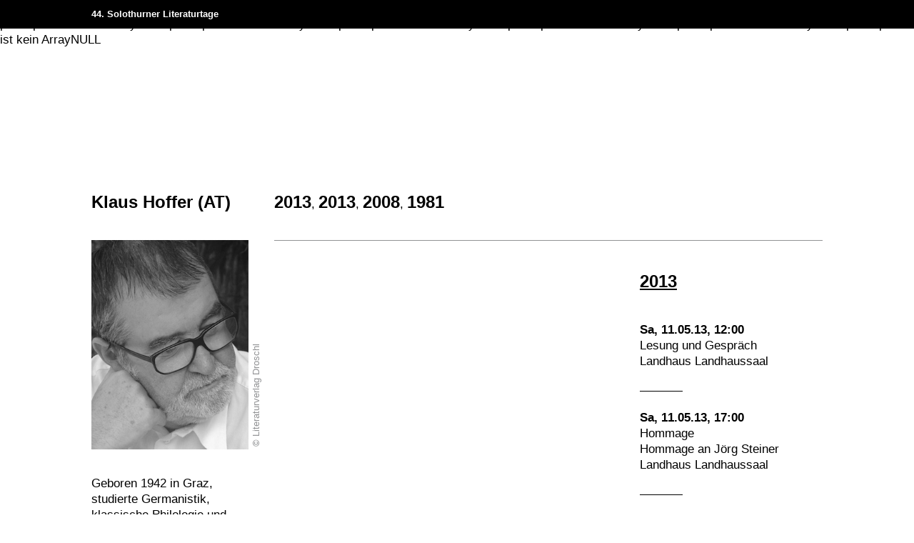

--- FILE ---
content_type: text/html; charset=utf-8
request_url: https://archiv.literatur.ch/de/startseite/archiv/archivdatenbank/klaus-hoffer-3330-18.html
body_size: 38933
content:
Fehler: $books ist kein ArrayNULL
1participants ist kein ArrayNULL
participants ist kein ArrayNULL
participants ist kein ArrayNULL
participants ist kein ArrayNULL
participants ist kein ArrayNULL
participants ist kein ArrayNULL
participants ist kein ArrayNULL
participants ist kein ArrayNULL
participants ist kein ArrayNULL
participants ist kein ArrayNULL
<!doctype html><html lang="de" dir="ltr"><head> <meta name="viewport" content="width=device-width, initial-scale=1.0, maximum-scale=1, user-scalable=no"> <meta http-equiv="Content-Type" content="text/html; charset=utf-8"><!--
________
___  __/___  ________ _________ _______
__  /_ _  / / /_  __ `__ \  __ `/_  __ \
_  __/ / /_/ /_  / / / / / /_/ /_  / / /
/_/    \__,_/ /_/ /_/ /_/\__,_/ /_/ /_/

Design & Development by fugu - www.fugu.ch

--><link rel="stylesheet" media="all" href="/admin/pack.php/3591719179_3698136278.css?p=%2Fadmin%2Fassets%2Fcss%2F00_reset.css,%2Fadmin%2Fapp%2Fliteratur%2Ftheme%2Fwebsite%2Fcss%2F00_style.less"><meta name="description" content="Archivdatenbank"><meta name="keywords" content="archivdatenbank,archiv,auftritte,autor,finden,solothurner,literaturtagen,eingeladen,suchen,buch,bestimmten,jahr,art,veranstaltung,möchten,programm,jahres,einsehen,jahre,klicken"><meta name="generator" content="fuman Version 6.0 - www.fugu.ch"><meta name="author" content="Solothurner Literaturtage"><meta name="ICBM" content="47.204877,7.539082"><meta name="geo.position" content="47.204877;7.539082"><meta name="geo.placename" content="Solothurner Literaturtage"><meta name="geo.region" content="CH-SO"><meta property="og:type" content="Website"><meta property="og:site_name" content="Solothurner Literaturtage"><meta property="og:latitude" content="47.204877"><meta property="og:longitude" content="7.539082"><meta property="og:street-address" content="Dornacherplatz 15a"><meta property="og:locality" content="Solothurn"><meta property="og:region" content="Solothurn"><meta property="og:postal-code" content="4502"><meta property="og:country-name" content="Switzerland"><meta property="og:email" content="info@literatur.ch"><meta property="og:phone_number" content="+41 32 622 44 11"><meta property="og:title" content="Klaus Hoffer"><meta property="og:description" content="Archivdatenbank"><meta property="og:url" content="https://archiv.literatur.ch/de/startseite/archiv/archivdatenbank/klaus-hoffer-3330-18.html"><title>Klaus Hoffer - Solothurner Literaturtage</title><link rel="canonical" href="https://archiv.literatur.ch/de/startseite/archiv/archivdatenbank/klaus-hoffer-3330-18.html"><link rel="alternate" hreflang="de" href="https://archiv.literatur.ch/de/startseite/archiv/archivdatenbank/klaus-hoffer-3330-18.html"><link rel="alternate" hreflang="fr" href="https://archiv.literatur.ch/fr/page-daccueil/archives/toutes-les-archives/klaus-hoffer-3330-18.html"><link rel="alternate" hreflang="it" href="https://archiv.literatur.ch/it/home/archivio/banca-dati/klaus-hoffer-3330-18.html"> <script type="text/javascript">
    var fumanReady;
    (function(){
        var fns = [];
        fumanReady = function fumanReady(fn){ fns.push(fn); };
        fumanReady.isReady = function fumanIsReady() { fns.invoke('call'); fns.length = 0; fumanReady=function(fn){ fn.delay(0); };}
    })();
    var ___fumanTime = new Date().getTime();
    var ___fumanConfig = {"assetRoot":"\/admin\/","webRoot":"\/admin\/","webFrontendRoot":"\/","useLocalStorage":false,"uriType":"pretty","logSeverity":"4","clientLogger":false,"lockExpiration":"30","version":3698136278,"language":"de"};
    var ___fumanClasses = [{"className":"fuman.app.literatur.theme.Website","options":null},{"className":"fuman.app.core.action.Cron","options":null},{"className":"fuman.app.more.component.Gallery","options":{"animatorClassName":"fuman.app.more.component.gallery.animator.Easyshow","templateSelector":".app_more_component_gallery_lightbox_default","overviewTemplateSelector":".app_more_component_gallery_lightbox_overview_default"}},{"className":"fuman.app.more.component.jsswitcher","options":null}];
    var ___fumanProperties = null;
    var ___fumanLocks = [];
</script>

<script async="async" type="text/javascript" src="/admin/pack.php/3534707864_3698136278.js?p=%2Fadmin%2Fassets%2Fjs%2Fmootools%2F00_MooTools-Core-1.6.0.js,%2Fadmin%2Fassets%2Fjs%2Fmootools%2F01_MooTools-More-1.6.0.js,%2Fadmin%2Fassets%2Fjs%2Fmootools%2F02_fugu.js,%2Fadmin%2Fassets%2Fjs%2Ffjs%2Ffjs.js,%2Fadmin%2Fassets%2Fjs%2Ffjs%2Fsource.js,%2Fadmin%2Fassets%2Fjs%2Ffjs%2Futil.js,%2Fadmin%2Fassets%2Fjs%2Ffuman%2Fmain.js"></script>
    <link rel="icon" type="image/x-icon" href="/admin/app/literatur/theme/website/img/favicon.ico?v=3698136278"/> <link rel="shortcut icon" type="image/x-icon" href="/admin/app/literatur/theme/website/img/favicon.ico?v=3698136278"/> <link rel="apple-touch-icon" href="/admin/app/literatur/theme/website/img/appicon.png?v=" />     <script>
    if (document.cookie.indexOf('fuman_hasLogin') === -1 && navigator.userAgent.indexOf('Speed Insights') == -1){
        
        var ga;
        (function(i,s,o,g,r,a,m){ i['GoogleAnalyticsObject']=r;i[r]=i[r]||function(){
                (i[r].q=i[r].q||[]).push(arguments)},i[r].l=1*new Date();a=s.createElement(o),
                m=s.getElementsByTagName(o)[0];a.async=1;a.src=g;m.parentNode.insertBefore(a,m)
         } )(window,document,'script','//www.google-analytics.com/analytics.js','ga');
        ga('set', 'anonymizeIp', true);
        
        ga('create', 'UA-6982225-4', 'auto');
        ga('send', 'pageview');
        
    }
</script>
    <link type="text/css" rel="stylesheet" href="https://fast.fonts.net/cssapi/0133362d-7404-4b2a-99df-ff5ff1f55a50.css"/></head> <body class="literatur-depth-3" data-language="de" data-days="Sonntag,Montag,Dienstag,Mittwoch,Donnerstag,Freitag,Samstag" > <!-- HEADER --> <header id="header" class="literatur-header"> <!-- HEADER TOP --> <div class="literatur-header-top"> <div class="ym-grid literatur-grid"> <div class="ym-gl ym-g40 literatur-header-languages"> <div class="ym-gbox"> <a href="/#header" class="literatur-nav-title">44. Solothurner Literaturtage</a> </div> </div> <!--  <div class="ym-gr ym-g60 literatur-header-tools"> <div class="ym-gbox"> <nav><ul role="menubar"> <li class="first  "><a
            href="/de/service/shop-17.html" role="menuitem"
            >Shop</a> </li> <li class="last  "><a
            href="/de/search.html" role="menuitem"
            >Suche</a> </li></ul></nav> <nav class="literatur-social"> <ul> <li> <a href="https://www.facebook.com/SolothurnerLiteraturtage" target="_blank" class="literatur-social-facebook" ></a> </li> <li> <a href="https://twitter.com/SOLiteraturtage" target="_blank" class="literatur-social-twitter" ></a> </li> <li> <a href="https://www.instagram.com/solothurnerliteraturtage/" target="_blank" class="literatur-social-instagram" ></a> </li> </ul></nav> <nav class="literatur-header-languages"> <ul><li class="first active"><a href="/de/startseite/archiv/archivdatenbank/klaus-hoffer-3330-18.html" class="active" title="Deutsch"><span class="fm_hide_accessible">Deutsch</span><span aria-hidden="true" role="presentation">de</span><span class="fm_hide_accessible ym-hideme"> (ausgewählt)</span></a></li><li class=""><a href="/fr/page-daccueil/archives/toutes-les-archives/klaus-hoffer-3330-18.html" class="" title="Français"><span class="fm_hide_accessible">Français</span><span aria-hidden="true" role="presentation">fr</span></a></li><li class="last "><a href="/it/home/archivio/banca-dati/klaus-hoffer-3330-18.html" class="" title="Italiano"><span class="fm_hide_accessible">Italiano</span><span aria-hidden="true" role="presentation">it</span></a></li></ul> </nav> </div> </div> --> </div> </div> <!-- HEADER BOTTOM
            <nav class="literatur-wrapper literatur-header-bottom"> <ul role="menubar"> <li class="first  "><a
            href="/de/startseite/impressionen_1-306.html" role="menuitem"
            >Impressionen</a> </li> <li class="children  "><a
            href="/de/startseite/a-z-262.html" role="menuitem"
            >A-Z</a> </li> <li class="children  desc_active"><a
            href="/de/startseite/archiv-182.html" role="menuitem"
            >Archiv</a> </li> <li class=" "><a
            href="/de/startseite/portraet-13.html" role="menuitem"
            >Porträt</a> </li> <li class="children  "><a
            href="/de/startseite/opennet-280.html" role="menuitem"
            >OpenNet</a> </li> <li class="children  "><a
            href="/de/startseite/ueber-uns-247.html" role="menuitem"
            >Über uns</a> </li> <li class="last children  "><a
            href="/de/startseite/infos-166.html" role="menuitem"
            >Infos</a> </li></ul> <div class="subnav"> <ul role="menubar"> <li class="first active "><a
            href="/de/startseite/archiv/archivdatenbank-18.html" role="menuitem"
            >Archivdatenbank<span class="fm_hide_accessible"> (ausgewählt)</span></a> </li> <li class="last children  "><a
            href="/de/startseite/archiv/1979n2025-30.html" role="menuitem"
            >​1979–2025</a> </li></ul> </div> </nav> <nav class="literatur-mobile-service"><ul role="menubar"> <li class="first  "><a
            href="/de/service/shop-17.html" role="menuitem"
            >Shop</a> </li> <li class="last  "><a
            href="/de/search.html" role="menuitem"
            >Suche</a> </li></ul></nav> MOBILE <div class="literatur-mobile-header"> <div class="burger"> <a id="nav-toggle-mobile" class="nav-toggle literatur-mobile-knob"></a> </div> </div> <div class="literatur-mobile-nav"> <a href="/#header" class="nav-title">Archiv
Solothurner
Literaturtage</a> <nav id="mobile-nav"> <ul role="menubar"> <li class="navitem-306 first  "><a
            href="/de/startseite/impressionen_1-306.html" role="menuitem"
    ><span class="wrapper">Impressionen</span></a> </li> <li class="navitem-262 children  "><a
            href="/de/startseite/a-z-262.html" role="menuitem" id="mobilei-pageid-262"
    ><span class="wrapper">A-Z</span></a> <span data-switcher=".navitem-262" class="navitem-262_switcher subnav-toggle"></span><ul role="menu" id="mobilec-pageid-262" aria-labelledby="mobilei-pageid-262"> <li class="navitem-260 first last  "><a
            href="/de/startseite/a-z/autorinnen-und-uebersetzerinnen-260.html" role="menuitem"
    ><span class="wrapper">Autor*innen und Übersetzer*innen</span></a> </li></ul> </li> <li class="navitem-182 children  desc_active"><a
            href="/de/startseite/archiv-182.html" role="menuitem" id="mobilei-pageid-182"
    ><span class="wrapper">Archiv</span></a> <span data-switcher=".navitem-182" class="navitem-182_switcher subnav-toggle expanded"></span><ul role="menu" id="mobilec-pageid-182" aria-labelledby="mobilei-pageid-182"> <li class="navitem-18 first active "><a
            href="/de/startseite/archiv/archivdatenbank-18.html" role="menuitem"
    ><span class="wrapper">Archivdatenbank</span><span class="fm_hide_accessible"> (ausgewählt)</span></a> </li> <li class="navitem-30 last children  "><a
            href="/de/startseite/archiv/1979n2025-30.html" role="menuitem"
    ><span class="wrapper">​1979–2025</span></a> <span data-switcher=".navitem-30" class="navitem-30_switcher subnav-toggle"></span> </li></ul> </li> <li class="navitem-13  "><a
            href="/de/startseite/portraet-13.html" role="menuitem"
    ><span class="wrapper">Porträt</span></a> </li> <li class="navitem-280 children  "><a
            href="/de/startseite/opennet-280.html" role="menuitem" id="mobilei-pageid-280"
    ><span class="wrapper">OpenNet</span></a> <span data-switcher=".navitem-280" class="navitem-280_switcher subnav-toggle"></span><ul role="menu" id="mobilec-pageid-280" aria-labelledby="mobilei-pageid-280"> <li class="navitem-281 first  "><a
            href="/de/startseite/opennet/ausschreibung-281.html" role="menuitem"
    ><span class="wrapper">Ausschreibung</span></a> </li> <li class="navitem-82 last children  "><a
            href="/de/startseite/opennet/archiv_0-82.html" role="menuitem"
    ><span class="wrapper">Archiv</span></a> <span data-switcher=".navitem-82" class="navitem-82_switcher subnav-toggle"></span> </li></ul> </li> <li class="navitem-247 children  "><a
            href="/de/startseite/ueber-uns-247.html" role="menuitem" id="mobilei-pageid-247"
    ><span class="wrapper">Über uns</span></a> <span data-switcher=".navitem-247" class="navitem-247_switcher subnav-toggle"></span><ul role="menu" id="mobilec-pageid-247" aria-labelledby="mobilei-pageid-247"> <li class="navitem-200 first  "><a
            href="/de/startseite/ueber-uns/programmkommission-200.html" role="menuitem"
    ><span class="wrapper">Programmkommission</span></a> </li> <li class="navitem-77  "><a
            href="/de/startseite/ueber-uns/team-77.html" role="menuitem"
    ><span class="wrapper">Team</span></a> </li> <li class="navitem-45  "><a
            href="/de/startseite/ueber-uns/verein-45.html" role="menuitem"
    ><span class="wrapper">Verein</span></a> </li> <li class="navitem-40  "><a
            href="/de/startseite/ueber-uns/mitgliedschaft-40.html" role="menuitem"
    ><span class="wrapper">Mitgliedschaft</span></a> </li> <li class="navitem-258  "><a
            href="/de/startseite/ueber-uns/unterstuetzung-258.html" role="menuitem"
    ><span class="wrapper">Unterstützung</span></a> </li> <li class="navitem-16 last  "><a
            href="/de/startseite/ueber-uns/leitbild-16.html" role="menuitem"
    ><span class="wrapper">Leitbild</span></a> </li></ul> </li> <li class="navitem-166 last children  "><a
            href="/de/startseite/infos-166.html" role="menuitem" id="mobilei-pageid-166"
    ><span class="wrapper">Infos</span></a> <span data-switcher=".navitem-166" class="navitem-166_switcher subnav-toggle"></span><ul role="menu" id="mobilec-pageid-166" aria-labelledby="mobilei-pageid-166"> <li class="navitem-78 first  "><a
            href="/de/startseite/infos/tickets-78.html" role="menuitem"
    ><span class="wrapper">Tickets</span></a> </li> <li class="navitem-38  "><a
            href="/de/startseite/infos/lageplan-38.html" role="menuitem"
    ><span class="wrapper">Lageplan</span></a> </li> <li class="navitem-167  "><a
            href="/de/startseite/infos/anreise-167.html" role="menuitem"
    ><span class="wrapper">Anreise</span></a> </li> <li class="navitem-19  "><a
            href="/de/startseite/infos/programmheft-19.html" role="menuitem"
    ><span class="wrapper">Programmheft</span></a> </li> <li class="navitem-239  "><a
            href="/de/startseite/infos/editorial-239.html" role="menuitem"
    ><span class="wrapper">Editorial</span></a> </li> <li class="navitem-188 last  "><a
            href="/de/startseite/infos/signiertisch-188.html" role="menuitem"
    ><span class="wrapper">Signiertisch</span></a> </li></ul> </li></ul> </nav> <div class="literatur-header-top"> <nav><ul role="menubar"> <li class="first  "><a
            href="/de/service/shop-17.html" role="menuitem"
            >Shop</a> </li> <li class="last  "><a
            href="/de/search.html" role="menuitem"
            >Suche</a> </li></ul></nav> <nav class="literatur-social"> <ul> <li> <a href="https://www.facebook.com/SolothurnerLiteraturtage" target="_blank" class="literatur-social-facebook" ></a> </li> <li> <a href="https://twitter.com/SOLiteraturtage" target="_blank" class="literatur-social-twitter" ></a> </li> <li> <a href="https://www.instagram.com/solothurnerliteraturtage/" target="_blank" class="literatur-social-instagram" ></a> </li> </ul></nav> <nav class="literatur-header-languages"> <ul><li class="first active"><a href="/de/startseite/archiv/archivdatenbank/klaus-hoffer-3330-18.html" class="active" title="Deutsch"><span class="fm_hide_accessible">Deutsch</span><span aria-hidden="true" role="presentation">de</span><span class="fm_hide_accessible ym-hideme"> (ausgewählt)</span></a></li><li class=""><a href="/fr/page-daccueil/archives/toutes-les-archives/klaus-hoffer-3330-18.html" class="" title="Français"><span class="fm_hide_accessible">Français</span><span aria-hidden="true" role="presentation">fr</span></a></li><li class="last "><a href="/it/home/archivio/banca-dati/klaus-hoffer-3330-18.html" class="" title="Italiano"><span class="fm_hide_accessible">Italiano</span><span aria-hidden="true" role="presentation">it</span></a></li></ul> </nav> <div class="literatur-nav-footer" itemscope itemtype="http://schema.org/Organization"> <span class="literatur-footer-title" itemprop="legalName">Solothurner Literaturtage</span> <address class="literatur-footer-address" itemprop="address" itemscope itemtype="http://schema.org/PostalAddress"> <span itemprop="streetAddress">Dornacherplatz 15a</span><br /> <span itemprop="postOfficeBoxNumber">Postfach</span><br /> <span itemprop="postalCode">4502</span> <span itemprop="addressLocality">Solothurn</span><br/><br/> <a class="literatur-mail" itemprop="email" content="info@literatur.ch" href="mailto:info@literatur.ch"><span>info@literatur.ch</span></a><br/> <a itemprop="telephone" href="tel:+41326224411">+41 32 622 44 11</a> </address> </div> </div>--> </div> </header> <!-- LITERATUR --> <div class="literatur"> <!-- MAIN --> <main role="main" class="literatur-main"> <article class="literatur-editorial literatur-wrapper literatur-author archived"> <div class="ym-grid literatur-grid"> <!-- ARCHIVE INTRO --> <div class="ym-grid literatur-author-archive"> <div class="ym-gl ym-g25"> <div class="ym-gbox"> <h1 class="t-title"> Klaus Hoffer (AT) </h1> </div> </div> <div class="ym-gl ym-g75"> <div class="ym-gbox "> <nav> <ul> <li> <a href="#year-2013" class="t-title">2013</a>, </li> <li> <a href="#year-2013" class="t-title">2013</a>, </li> <li> <a href="#year-2008" class="t-title">2008</a>, </li> <li> <a href="#year-1981" class="t-title">1981</a> </li> </ul> </nav> </div> </div> </div> <!-- BIO / INFO / IMAGE --> <div class="ym-gl ym-g25"> <div class="ym-gbox literatur-author-info"> <div class="literatur-image literatur-copyright"> <div class="literatur-hover "> <img src="//filemaker.literatur.ch/Klaus_Hoffer_1589.jpg" style="width:220px;" /> </div> <div class="copyright" style="left: 220px; width: 298px">&copy; Literaturverlag Droschl</div> </div> <div class="literatur-txt"> <p> Geboren 1942 in Graz, studierte Germanistik, klassische Philologie und Kunstgeschichte an der Universität Graz. Nach einem Aufenthalt in den USA promovierte er mit einer Arbeit über Franz Kafka. Hoffer arbeitete als Journalist und Lehrer. Er übersetzt zudem aus dem Englischen (zuletzt Lydia Davis). (1981) </p> <p> <a href="http://" target="_blank"></a> </p> </div> </div> </div> <!-- FESTIVALS --> <div class="ym-gl ym-g75 literatur-author-festivals"> <section class="ym-grid literatur-author-festival"><div class="year-anchor" id="year-2013">2013</div> <div class="ym-gl ym-g66 literatur-author-book"> <div class="ym-gbox"> <div class="literatur-txt"> </div> <div class="literatur-txt"> </div> &nbsp; </div> </div> <div class="ym-gl ym-g33 literatur-author-events"> <div class="ym-gbox literatur-lines"> <div class="t-title"> <a href="/de/startseite/archiv/1979n2025/2013-74.html">2013</a> </div> <div class="editorial-author-event literatur-line"> <h3 class="t-small"> Sa, 11.05.13, 12:00 </h3> <div>Lesung und Gespräch</div> <div> Landhaus Landhaussaal </div> </div> <div class="editorial-author-event literatur-line"> <h3 class="t-small"> Sa, 11.05.13, 17:00 </h3> <div>Hommage</div> <div> Hommage an Jörg Steiner </div> <div> Landhaus Landhaussaal </div> </div> <div class="editorial-author-event literatur-line"> <h3 class="t-small"> So, 12.05.13, 10:00 </h3> <div>Gläserner Übersetzer</div> <div> Landhaus Gläserner Übersetzer </div> <div> de/en </div> </div> <div class="editorial-author-event literatur-line"> <h3 class="t-small"> So, 12.05.13, 15:00 </h3> <div>Lesung und Gespräch</div> <div> Landhaus Landhaussaal </div> </div> </div> </div> </section> <section class="ym-grid literatur-author-festival"><div class="year-anchor" id="year-2013">2013</div> <div class="ym-gl ym-g66 literatur-author-book"> <div class="ym-gbox"> <div class="literatur-txt"> </div> <div class="literatur-txt"> </div> &nbsp; </div> </div> <div class="ym-gl ym-g33 literatur-author-events"> <div class="ym-gbox literatur-lines"> <div class="t-title"> <a href="/de/startseite/archiv/1979n2025/2013-74.html">2013</a> </div> <div class="editorial-author-event literatur-line"> <h3 class="t-small"> Sa, 11.05.13, 12:00 </h3> <div>Lesung und Gespräch</div> <div> Landhaus Landhaussaal </div> </div> <div class="editorial-author-event literatur-line"> <h3 class="t-small"> Sa, 11.05.13, 17:00 </h3> <div>Hommage</div> <div> Hommage an Jörg Steiner </div> <div> Landhaus Landhaussaal </div> </div> <div class="editorial-author-event literatur-line"> <h3 class="t-small"> So, 12.05.13, 10:00 </h3> <div>Gläserner Übersetzer</div> <div> Landhaus Gläserner Übersetzer </div> <div> de/en </div> </div> <div class="editorial-author-event literatur-line"> <h3 class="t-small"> So, 12.05.13, 15:00 </h3> <div>Lesung und Gespräch</div> <div> Landhaus Landhaussaal </div> </div> </div> </div> </section> <section class="ym-grid literatur-author-festival"><div class="year-anchor" id="year-2008">2008</div> <div class="ym-gl ym-g66 literatur-author-book"> <div class="ym-gbox"> <div class="literatur-txt"> </div> &nbsp; </div> </div> <div class="ym-gl ym-g33 literatur-author-events"> <div class="ym-gbox literatur-lines"> <div class="t-title"> <a href="/de/startseite/archiv/1979n2025/2008-69.html">2008</a> </div> <div class="editorial-author-event literatur-line"> <h3 class="t-small"> Sa, 03.05.08, 14:00 </h3> <div>Übersetzungsatelier</div> <div> Landhaus Seminarraum </div> <div> de/en </div> </div> </div> </div> </section> <section class="ym-grid literatur-author-festival"><div class="year-anchor" id="year-1981">1981</div> <div class="ym-gl ym-g66 literatur-author-book"> <div class="ym-gbox"> <div class="literatur-txt"> </div> &nbsp; </div> </div> <div class="ym-gl ym-g33 literatur-author-events"> <div class="ym-gbox literatur-lines"> <div class="t-title"> <a href="/de/startseite/archiv/1979n2025/1981-33.html">1981</a> </div> <div class="editorial-author-event literatur-line"> <h3 class="t-small"> Sa, 30.05.81, 19:30 </h3> <div>Lesung</div> <div> Landhaus Landhaussaal </div> </div> </div> </div> </section> </div> </div> </article> </main> <!-- FOOTER --> <footer class="literatur-footer"> <div class="literatur-footer-bottom"> <div class="ym-grid literatur-grid"> <div class="ym-gl ym-g25 literatur-footer-first"> <div class="ym-gbox"> <a href="/" class="svg-outer"> <svg version="1.1"  focusable="false" id="SVGID-app-literatur-theme-website-img-logo-svg"  xmlns="http://www.w3.org/2000/svg" xmlns:xlink="http://www.w3.org/1999/xlink" x="0px" y="0px"
	 width="148.385px" height="197px" viewBox="0 0 148.385 197" enable-background="new 0 0 148.385 197" xml:space="preserve"><g><g><path fill="#1D1D1B" d="M54.941,144.594v-10.479h2.275v8.826h4.898v1.652H54.941z"/><path fill="#1D1D1B" d="M63.504,135.797v-1.682h2.203v1.682H63.504z M63.549,144.594v-7.318h2.115v7.318H63.549z"/><path fill="#1D1D1B" d="M70.475,138.666V142c0,0.213,0.008,0.396,0.022,0.559c0.014,0.158,0.057,0.289,0.122,0.391
			c0.068,0.102,0.17,0.178,0.306,0.232c0.136,0.051,0.328,0.08,0.58,0.08c0.116,0,0.227-0.01,0.332-0.023
			c0.107-0.014,0.224-0.025,0.348-0.037v1.379c-0.252,0.037-0.501,0.064-0.753,0.086c-0.252,0.02-0.501,0.031-0.753,0.031
			c-0.368,0-0.691-0.029-0.971-0.084c-0.28-0.051-0.518-0.148-0.71-0.297c-0.193-0.145-0.337-0.342-0.433-0.6
			c-0.099-0.256-0.147-0.58-0.147-0.977v-4.074h-1.404v-1.391h1.404v-1.217l2.059-0.842v2.059h1.724v1.391H70.475z"/><path fill="#1D1D1B" d="M75.313,141.348c0,0.279,0.031,0.549,0.088,0.803c0.06,0.258,0.156,0.484,0.291,0.684
			c0.134,0.197,0.309,0.355,0.521,0.479c0.213,0.119,0.472,0.18,0.781,0.18c0.861,0,1.347-0.424,1.462-1.275h2.061
			c-0.068,0.475-0.211,0.871-0.428,1.197c-0.219,0.322-0.484,0.582-0.805,0.781c-0.32,0.197-0.68,0.34-1.08,0.428
			s-0.814,0.131-1.238,0.131c-1.189,0-2.104-0.32-2.747-0.957c-0.643-0.639-0.962-1.549-0.962-2.738c0-1.219,0.313-2.184,0.947-2.9
			c0.632-0.713,1.578-1.072,2.833-1.072c0.357,0,0.699,0.037,1.027,0.109c0.33,0.072,0.633,0.188,0.912,0.35
			c0.281,0.158,0.529,0.361,0.748,0.607c0.219,0.248,0.398,0.539,0.543,0.875c0.156,0.359,0.248,0.725,0.275,1.102
			c0.031,0.377,0.045,0.785,0.045,1.219H75.313z M78.545,140.129c0-0.547-0.123-0.979-0.375-1.299
			c-0.252-0.322-0.635-0.482-1.146-0.482c-0.521,0-0.929,0.168-1.223,0.502c-0.294,0.338-0.442,0.762-0.442,1.279H78.545z"/><path fill="#1D1D1B" d="M86.344,139.057c-0.686,0-1.176,0.184-1.465,0.553c-0.287,0.367-0.436,0.879-0.436,1.537v3.447h-2.115
			v-5.52c0-0.293-0.008-0.584-0.027-0.879s-0.029-0.598-0.029-0.906h2.041l0.061,1.348c0.24-0.484,0.547-0.834,0.912-1.059
			c0.367-0.221,0.818-0.33,1.348-0.33c0.059,0,0.113,0,0.166,0c0.055,0,0.113,0.002,0.182,0.014v1.84
			C86.748,139.074,86.535,139.057,86.344,139.057z"/><path fill="#1D1D1B" d="M92.617,144.594c-0.057-0.164-0.1-0.328-0.121-0.492c-0.025-0.164-0.043-0.334-0.051-0.506
			c-0.301,0.432-0.635,0.732-1.002,0.896c-0.365,0.164-0.811,0.246-1.332,0.246c-0.359,0-0.689-0.041-1.002-0.129
			c-0.309-0.088-0.578-0.225-0.809-0.406c-0.232-0.184-0.414-0.416-0.545-0.695c-0.129-0.281-0.195-0.615-0.195-1
			c0-0.572,0.145-1.02,0.434-1.348c0.291-0.328,0.65-0.578,1.082-0.748c0.428-0.17,0.891-0.273,1.391-0.32
			c0.498-0.041,0.959-0.064,1.383-0.064h0.596v-0.275c0-0.191-0.014-0.381-0.037-0.562c-0.025-0.184-0.08-0.346-0.158-0.486
			c-0.086-0.139-0.199-0.256-0.344-0.34c-0.145-0.088-0.33-0.131-0.562-0.131c-0.408,0-0.697,0.105-0.873,0.316
			c-0.172,0.213-0.26,0.49-0.26,0.828h-2.158c0.01-0.445,0.111-0.816,0.305-1.115c0.191-0.301,0.447-0.535,0.76-0.711
			c0.314-0.174,0.664-0.299,1.043-0.369c0.383-0.072,0.768-0.109,1.152-0.109c0.492,0,0.938,0.037,1.328,0.109
			c0.391,0.07,0.725,0.209,1,0.41c0.273,0.205,0.486,0.494,0.637,0.865c0.15,0.369,0.223,0.857,0.223,1.455v2.174
			c0,0.416,0.006,0.83,0.018,1.24c0.008,0.41,0.043,0.832,0.1,1.268H92.617z M92.445,141.059c-0.107,0-0.199-0.004-0.277-0.01
			c-0.076-0.002-0.168-0.006-0.275-0.006c-0.221,0-0.467,0.018-0.73,0.053c-0.266,0.033-0.51,0.098-0.732,0.195
			c-0.221,0.096-0.408,0.23-0.559,0.404c-0.15,0.172-0.223,0.404-0.223,0.697c0,0.336,0.115,0.602,0.354,0.795
			c0.238,0.195,0.516,0.291,0.832,0.291c0.34,0,0.615-0.068,0.826-0.203c0.213-0.137,0.377-0.312,0.492-0.529
			c0.117-0.219,0.193-0.463,0.232-0.73c0.041-0.271,0.061-0.547,0.061-0.828V141.059z"/><path fill="#1D1D1B" d="M99.082,138.666V142c0,0.213,0.008,0.396,0.021,0.559c0.016,0.158,0.057,0.289,0.123,0.391
			s0.17,0.178,0.305,0.232c0.137,0.051,0.328,0.08,0.58,0.08c0.117,0,0.227-0.01,0.332-0.023c0.107-0.014,0.225-0.025,0.348-0.037
			v1.379c-0.252,0.037-0.5,0.064-0.752,0.086c-0.252,0.02-0.502,0.031-0.754,0.031c-0.367,0-0.691-0.029-0.971-0.084
			c-0.281-0.051-0.518-0.148-0.711-0.297c-0.193-0.145-0.336-0.342-0.434-0.6c-0.098-0.256-0.146-0.58-0.146-0.977v-4.074h-1.404
			v-1.391h1.404v-1.217l2.059-0.842v2.059h1.725v1.391H99.082z"/><path fill="#1D1D1B" d="M107.4,144.594l-0.029-1.115c-0.328,0.426-0.674,0.736-1.035,0.936c-0.363,0.197-0.816,0.297-1.357,0.297
			c-0.908,0-1.58-0.23-2.012-0.688c-0.438-0.459-0.654-1.131-0.654-2.008v-4.727h2.117v3.885c0,0.252,0.008,0.504,0.029,0.76
			c0.02,0.258,0.07,0.486,0.158,0.689c0.088,0.201,0.223,0.365,0.404,0.494c0.184,0.123,0.441,0.186,0.77,0.186
			c0.33,0,0.596-0.066,0.797-0.201c0.203-0.135,0.361-0.311,0.479-0.523c0.115-0.213,0.191-0.449,0.232-0.717
			c0.039-0.266,0.059-0.529,0.059-0.789v-3.783h2.115v4.609c0,0.453,0.002,0.9,0.006,1.34c0.006,0.439,0.016,0.893,0.037,1.355
			H107.4z"/><path fill="#1D1D1B" d="M115.719,139.057c-0.686,0-1.174,0.184-1.463,0.553c-0.291,0.367-0.438,0.879-0.438,1.537v3.447h-2.115
			v-5.52c0-0.293-0.008-0.584-0.027-0.879s-0.029-0.598-0.029-0.906h2.041l0.061,1.348c0.24-0.484,0.547-0.834,0.912-1.059
			c0.367-0.221,0.818-0.33,1.348-0.33c0.059,0,0.113,0,0.168,0c0.053,0,0.113,0.002,0.18,0.014v1.84
			C116.123,139.074,115.912,139.057,115.719,139.057z"/><path fill="#1D1D1B" d="M120.43,138.666V142c0,0.213,0.006,0.396,0.02,0.559c0.018,0.158,0.057,0.289,0.125,0.391
			s0.17,0.178,0.303,0.232c0.137,0.051,0.33,0.08,0.582,0.08c0.115,0,0.227-0.01,0.334-0.023c0.104-0.014,0.221-0.025,0.348-0.037
			v1.379c-0.252,0.037-0.504,0.064-0.754,0.086c-0.252,0.02-0.504,0.031-0.756,0.031c-0.365,0-0.689-0.029-0.971-0.084
			c-0.279-0.051-0.516-0.148-0.707-0.297c-0.195-0.145-0.34-0.342-0.438-0.6c-0.096-0.256-0.145-0.58-0.145-0.977v-4.074h-1.406
			v-1.391h1.406v-1.217l2.059-0.842v2.059h1.725v1.391H120.43z"/><path fill="#1D1D1B" d="M128.141,144.594c-0.061-0.164-0.1-0.328-0.125-0.492s-0.043-0.334-0.051-0.506
			c-0.301,0.432-0.631,0.732-1,0.896c-0.367,0.164-0.812,0.246-1.334,0.246c-0.355,0-0.689-0.041-0.998-0.129
			s-0.582-0.225-0.812-0.406c-0.232-0.184-0.414-0.416-0.545-0.695c-0.129-0.281-0.195-0.615-0.195-1
			c0-0.572,0.145-1.02,0.436-1.348c0.289-0.328,0.648-0.578,1.08-0.748c0.43-0.17,0.895-0.273,1.391-0.32
			c0.498-0.041,0.959-0.064,1.383-0.064h0.596v-0.275c0-0.191-0.012-0.381-0.037-0.562c-0.023-0.184-0.076-0.346-0.158-0.486
			c-0.082-0.139-0.195-0.256-0.34-0.34c-0.145-0.088-0.334-0.131-0.566-0.131c-0.404,0-0.697,0.105-0.869,0.316
			c-0.174,0.213-0.262,0.49-0.262,0.828h-2.16c0.012-0.445,0.111-0.816,0.307-1.115c0.193-0.301,0.445-0.535,0.758-0.711
			c0.314-0.174,0.664-0.299,1.045-0.369c0.383-0.072,0.766-0.109,1.152-0.109c0.494,0,0.936,0.037,1.326,0.109
			c0.391,0.07,0.725,0.209,1,0.41c0.277,0.205,0.488,0.494,0.639,0.865c0.148,0.369,0.225,0.857,0.225,1.455v2.174
			c0,0.416,0.006,0.83,0.014,1.24s0.043,0.832,0.102,1.268H128.141z M127.965,141.059c-0.105,0-0.199-0.004-0.275-0.01
			c-0.076-0.002-0.17-0.006-0.273-0.006c-0.225,0-0.469,0.018-0.734,0.053c-0.266,0.033-0.51,0.098-0.73,0.195
			c-0.223,0.096-0.41,0.23-0.557,0.404c-0.15,0.172-0.227,0.404-0.227,0.697c0,0.336,0.117,0.602,0.355,0.795
			c0.236,0.195,0.514,0.291,0.832,0.291c0.338,0,0.615-0.068,0.828-0.203c0.211-0.137,0.377-0.312,0.492-0.529
			c0.115-0.219,0.193-0.463,0.232-0.73c0.037-0.271,0.057-0.547,0.057-0.828V141.059z"/><path fill="#1D1D1B" d="M139.387,137.289c-0.012,0.406-0.021,0.787-0.031,1.145c-0.01,0.359-0.016,0.654-0.016,0.887v3.912
			c0,1.438-0.297,2.508-0.896,3.207c-0.6,0.703-1.58,1.051-2.941,1.051c-0.377,0-0.768-0.031-1.168-0.094
			c-0.4-0.061-0.77-0.178-1.109-0.348c-0.336-0.166-0.613-0.398-0.832-0.693s-0.326-0.674-0.326-1.139v-0.115h2
			c0,0.215,0.043,0.396,0.125,0.543c0.082,0.148,0.189,0.264,0.324,0.352c0.137,0.088,0.289,0.15,0.465,0.184
			c0.172,0.035,0.352,0.051,0.535,0.051c0.348,0,0.631-0.051,0.846-0.152c0.219-0.102,0.389-0.24,0.51-0.414
			c0.119-0.176,0.207-0.385,0.262-0.629c0.051-0.24,0.084-0.504,0.094-0.783c0.008-0.168,0.01-0.334,0.008-0.504
			c-0.006-0.17-0.008-0.344-0.008-0.516c-0.551,0.811-1.328,1.217-2.334,1.217c-0.541,0-1.014-0.098-1.412-0.291
			c-0.402-0.191-0.736-0.453-1.008-0.781c-0.27-0.328-0.471-0.717-0.602-1.16c-0.129-0.445-0.195-0.918-0.195-1.42
			c0-0.504,0.066-0.977,0.201-1.42c0.137-0.445,0.338-0.834,0.604-1.168s0.6-0.596,1.006-0.789s0.879-0.289,1.42-0.289
			c0.521,0,0.986,0.1,1.391,0.297c0.408,0.199,0.756,0.523,1.045,0.977v-1.115H139.387z M137.254,140.715
			c0-0.26-0.027-0.529-0.084-0.803c-0.061-0.277-0.154-0.529-0.283-0.756c-0.131-0.23-0.305-0.414-0.516-0.557
			c-0.213-0.139-0.473-0.209-0.781-0.209c-0.328,0-0.607,0.074-0.828,0.219c-0.223,0.145-0.398,0.334-0.529,0.566
			c-0.129,0.232-0.221,0.492-0.273,0.777c-0.055,0.287-0.08,0.564-0.08,0.836c0,0.281,0.025,0.561,0.08,0.836
			c0.053,0.277,0.141,0.525,0.268,0.75c0.125,0.223,0.295,0.404,0.508,0.543c0.213,0.143,0.48,0.213,0.809,0.213
			c0.33,0,0.607-0.074,0.828-0.219c0.223-0.146,0.398-0.334,0.529-0.566c0.131-0.234,0.221-0.492,0.273-0.777
			C137.229,141.281,137.254,140.998,137.254,140.715z"/><path fill="#1D1D1B" d="M143.109,141.348c0,0.279,0.027,0.549,0.088,0.803c0.057,0.258,0.152,0.484,0.289,0.684
			c0.135,0.197,0.309,0.355,0.52,0.479c0.213,0.119,0.475,0.18,0.785,0.18c0.857,0,1.348-0.424,1.463-1.275h2.059
			c-0.066,0.475-0.211,0.871-0.428,1.197c-0.217,0.322-0.486,0.582-0.807,0.781c-0.316,0.197-0.676,0.34-1.078,0.428
			s-0.812,0.131-1.24,0.131c-1.186,0-2.104-0.32-2.744-0.957c-0.643-0.639-0.965-1.549-0.965-2.738c0-1.219,0.316-2.184,0.949-2.9
			c0.633-0.713,1.576-1.072,2.834-1.072c0.355,0,0.699,0.037,1.029,0.109c0.326,0.072,0.633,0.188,0.912,0.35
			c0.281,0.158,0.529,0.361,0.748,0.607c0.215,0.248,0.396,0.539,0.543,0.875c0.152,0.359,0.246,0.725,0.275,1.102
			c0.027,0.377,0.043,0.785,0.043,1.219H143.109z M146.34,140.129c0-0.547-0.125-0.979-0.377-1.299
			c-0.248-0.322-0.631-0.482-1.145-0.482c-0.52,0-0.93,0.168-1.225,0.502c-0.295,0.338-0.441,0.762-0.441,1.279H146.34z"/></g><g><path fill="#1D1D1B" d="M42.95,161.99l-0.058-0.971c-0.328,0.385-0.663,0.668-1,0.846c-0.338,0.178-0.764,0.27-1.275,0.27
			c-0.561,0-1.043-0.102-1.45-0.307c-0.406-0.201-0.742-0.475-1.008-0.824c-0.265-0.348-0.461-0.75-0.586-1.203
			c-0.126-0.455-0.188-0.938-0.188-1.449c0-0.465,0.058-0.922,0.174-1.375c0.116-0.457,0.301-0.867,0.558-1.232
			c0.256-0.367,0.582-0.666,0.979-0.893c0.396-0.227,0.879-0.34,1.448-0.34c0.513,0,0.957,0.082,1.334,0.248
			c0.376,0.164,0.72,0.447,1.029,0.854v-4.102h2.117v8.521c0,0.318,0.001,0.643,0.007,0.971c0.004,0.33,0.021,0.658,0.051,0.986
			H42.95z M42.95,158.309c0-0.291-0.031-0.58-0.095-0.869c-0.062-0.291-0.164-0.555-0.304-0.789c-0.14-0.238-0.323-0.43-0.551-0.58
			c-0.227-0.15-0.51-0.227-0.848-0.227c-0.328,0-0.596,0.076-0.804,0.227c-0.208,0.15-0.372,0.342-0.493,0.58
			c-0.12,0.234-0.202,0.496-0.246,0.781s-0.065,0.562-0.065,0.832c0,0.291,0.024,0.586,0.072,0.887
			c0.048,0.297,0.136,0.566,0.262,0.805c0.125,0.234,0.299,0.43,0.521,0.586c0.222,0.154,0.512,0.232,0.869,0.232
			c0.329,0,0.599-0.08,0.812-0.242c0.212-0.158,0.384-0.359,0.514-0.6c0.13-0.24,0.223-0.506,0.276-0.799
			C42.923,158.844,42.95,158.57,42.95,158.309z"/><path fill="#1D1D1B" d="M48.818,158.742c0,0.281,0.03,0.549,0.087,0.805c0.058,0.258,0.154,0.484,0.291,0.682
			c0.134,0.199,0.309,0.357,0.521,0.479c0.212,0.119,0.473,0.182,0.783,0.182c0.859,0,1.348-0.424,1.464-1.277h2.058
			c-0.068,0.477-0.211,0.873-0.427,1.197c-0.218,0.324-0.486,0.584-0.806,0.781c-0.318,0.199-0.678,0.34-1.079,0.428
			c-0.402,0.088-0.814,0.131-1.24,0.131c-1.188,0-2.104-0.32-2.745-0.957c-0.643-0.637-0.964-1.549-0.964-2.738
			c0-1.217,0.316-2.182,0.949-2.898c0.633-0.713,1.577-1.074,2.834-1.074c0.356,0,0.699,0.037,1.029,0.111
			c0.327,0.07,0.631,0.188,0.912,0.348c0.28,0.158,0.529,0.363,0.748,0.609c0.216,0.246,0.397,0.537,0.543,0.875
			c0.154,0.359,0.246,0.725,0.274,1.102c0.03,0.377,0.044,0.783,0.044,1.217H48.818z M52.05,157.525c0-0.547-0.125-0.98-0.377-1.301
			c-0.25-0.322-0.632-0.48-1.145-0.48c-0.521,0-0.93,0.168-1.225,0.502c-0.294,0.336-0.441,0.762-0.441,1.279H52.05z"/><path fill="#1D1D1B" d="M68.917,158.873c0,0.6-0.13,1.109-0.391,1.529c-0.26,0.422-0.6,0.762-1.014,1.021
			c-0.416,0.26-0.883,0.453-1.407,0.572c-0.521,0.121-1.039,0.182-1.548,0.182c-0.572,0-1.104-0.061-1.603-0.182
			c-0.499-0.119-0.935-0.314-1.311-0.578c-0.376-0.266-0.677-0.617-0.9-1.053c-0.221-0.434-0.337-0.967-0.345-1.594h2.273
			c0.02,0.566,0.189,1.008,0.507,1.322c0.32,0.316,0.792,0.475,1.421,0.475c0.232,0,0.464-0.027,0.696-0.088
			c0.232-0.057,0.442-0.15,0.628-0.273c0.19-0.125,0.343-0.283,0.464-0.473c0.122-0.188,0.181-0.414,0.181-0.674
			c0-0.205-0.042-0.375-0.13-0.516c-0.088-0.143-0.209-0.264-0.368-0.371c-0.162-0.105-0.36-0.199-0.595-0.275
			c-0.238-0.076-0.501-0.16-0.79-0.246l-0.753-0.219c-0.416-0.115-0.821-0.252-1.212-0.406s-0.742-0.346-1.05-0.572
			c-0.309-0.23-0.558-0.504-0.748-0.826c-0.187-0.326-0.28-0.727-0.28-1.199c0-0.58,0.122-1.072,0.368-1.475
			c0.246-0.402,0.569-0.723,0.965-0.965c0.394-0.24,0.841-0.416,1.339-0.521c0.498-0.107,0.994-0.162,1.486-0.162
			c0.51,0,0.997,0.049,1.456,0.148c0.458,0.096,0.863,0.264,1.209,0.498c0.348,0.238,0.625,0.549,0.835,0.934
			c0.207,0.389,0.312,0.869,0.312,1.451h-2.276c-0.048-0.482-0.209-0.855-0.484-1.117c-0.277-0.26-0.685-0.391-1.226-0.391
			c-0.212,0-0.417,0.029-0.615,0.088c-0.198,0.057-0.376,0.143-0.538,0.252c-0.159,0.111-0.286,0.256-0.382,0.428
			c-0.099,0.176-0.147,0.377-0.147,0.609c0,0.191,0.045,0.354,0.133,0.486c0.085,0.131,0.218,0.246,0.396,0.354
			c0.178,0.107,0.408,0.207,0.682,0.303c0.275,0.1,0.598,0.205,0.963,0.32l0.869,0.275c0.444,0.145,0.849,0.297,1.212,0.459
			c0.362,0.158,0.671,0.348,0.926,0.572c0.257,0.221,0.453,0.482,0.589,0.789C68.85,158.068,68.917,158.439,68.917,158.873z"/><path fill="#1D1D1B" d="M78.223,158.309c0,0.609-0.096,1.152-0.283,1.629c-0.189,0.479-0.455,0.883-0.803,1.211
			c-0.349,0.328-0.771,0.582-1.263,0.754s-1.036,0.26-1.637,0.26c-0.608,0-1.158-0.084-1.645-0.252
			c-0.487-0.17-0.903-0.418-1.246-0.746c-0.343-0.33-0.606-0.73-0.79-1.209s-0.275-1.029-0.275-1.646
			c0-0.607,0.096-1.148,0.289-1.625c0.192-0.473,0.467-0.871,0.827-1.199c0.357-0.33,0.779-0.578,1.269-0.748
			c0.486-0.17,1.029-0.256,1.627-0.256c0.601,0,1.142,0.086,1.625,0.256c0.482,0.17,0.894,0.418,1.237,0.748
			c0.342,0.328,0.607,0.727,0.789,1.199C78.129,157.16,78.223,157.701,78.223,158.309z M76.021,158.314
			c0-0.289-0.027-0.588-0.082-0.891c-0.051-0.307-0.146-0.584-0.279-0.83c-0.137-0.246-0.32-0.451-0.553-0.611
			c-0.231-0.158-0.521-0.238-0.869-0.238c-0.356,0-0.65,0.08-0.877,0.238c-0.227,0.16-0.405,0.365-0.535,0.611
			c-0.131,0.246-0.221,0.523-0.269,0.83c-0.048,0.303-0.071,0.602-0.071,0.891c0,0.293,0.022,0.59,0.071,0.895
			c0.048,0.307,0.138,0.584,0.269,0.836c0.13,0.252,0.309,0.459,0.535,0.617c0.227,0.162,0.521,0.24,0.877,0.24
			c0.349,0,0.638-0.078,0.869-0.24c0.232-0.158,0.416-0.365,0.553-0.617c0.133-0.252,0.229-0.529,0.279-0.836
			C75.993,158.904,76.021,158.607,76.021,158.314z"/><path fill="#1D1D1B" d="M79.889,161.99v-10.479h2.115v10.479H79.889z"/><path fill="#1D1D1B" d="M85.729,158.742c0,0.281,0.029,0.549,0.088,0.805c0.057,0.258,0.152,0.484,0.289,0.682
			c0.137,0.199,0.309,0.357,0.521,0.479c0.213,0.119,0.473,0.182,0.783,0.182c0.859,0,1.348-0.424,1.465-1.277h2.059
			c-0.068,0.477-0.213,0.873-0.428,1.197c-0.219,0.324-0.488,0.584-0.807,0.781c-0.318,0.199-0.678,0.34-1.08,0.428
			c-0.4,0.088-0.812,0.131-1.24,0.131c-1.186,0-2.104-0.32-2.742-0.957c-0.643-0.637-0.967-1.549-0.967-2.738
			c0-1.217,0.318-2.182,0.949-2.898c0.635-0.713,1.576-1.074,2.834-1.074c0.357,0,0.699,0.037,1.031,0.111
			c0.324,0.07,0.631,0.188,0.912,0.348c0.279,0.158,0.529,0.363,0.746,0.609c0.215,0.246,0.396,0.537,0.545,0.875
			c0.152,0.359,0.246,0.725,0.273,1.102c0.029,0.377,0.043,0.783,0.043,1.217H85.729z M88.959,157.525
			c0-0.547-0.123-0.98-0.375-1.301c-0.25-0.322-0.633-0.48-1.145-0.48c-0.521,0-0.932,0.168-1.227,0.502
			c-0.295,0.336-0.441,0.762-0.441,1.279H88.959z"/><path fill="#1D1D1B" d="M97.785,161.99l-0.029-1.115c-0.328,0.424-0.674,0.736-1.035,0.934c-0.363,0.199-0.812,0.297-1.354,0.297
			c-0.91,0-1.58-0.229-2.016-0.688c-0.434-0.459-0.652-1.129-0.652-2.008v-4.725h2.115v3.885c0,0.252,0.008,0.504,0.029,0.758
			c0.02,0.258,0.072,0.488,0.16,0.691c0.086,0.201,0.221,0.365,0.406,0.492c0.184,0.125,0.438,0.188,0.766,0.188
			c0.33,0,0.596-0.068,0.799-0.201c0.201-0.137,0.363-0.312,0.479-0.523c0.117-0.213,0.193-0.451,0.232-0.717
			c0.037-0.266,0.057-0.529,0.057-0.789v-3.783h2.115v4.609c0,0.453,0.002,0.9,0.008,1.34c0.006,0.438,0.018,0.891,0.037,1.355
			H97.785z"/><path fill="#1D1D1B" d="M106.105,156.451c-0.688,0-1.174,0.186-1.463,0.553c-0.291,0.369-0.436,0.881-0.436,1.537v3.449h-2.115
			v-5.521c0-0.291-0.012-0.584-0.031-0.877c-0.018-0.295-0.029-0.598-0.029-0.906h2.045l0.057,1.348
			c0.244-0.484,0.547-0.836,0.914-1.059c0.369-0.221,0.816-0.332,1.348-0.332c0.057,0,0.113,0,0.168,0
			c0.051,0,0.113,0.004,0.18,0.014v1.842C106.512,156.469,106.299,156.451,106.105,156.451z"/><path fill="#1D1D1B" d="M109.51,158.742c0,0.281,0.031,0.549,0.088,0.805c0.059,0.258,0.154,0.484,0.291,0.682
			c0.133,0.199,0.309,0.357,0.521,0.479c0.211,0.119,0.473,0.182,0.781,0.182c0.861,0,1.348-0.424,1.463-1.277h2.061
			c-0.068,0.477-0.211,0.873-0.428,1.197c-0.219,0.324-0.486,0.584-0.805,0.781c-0.32,0.199-0.68,0.34-1.08,0.428
			c-0.402,0.088-0.814,0.131-1.24,0.131c-1.189,0-2.104-0.32-2.746-0.957s-0.963-1.549-0.963-2.738c0-1.217,0.314-2.182,0.949-2.898
			c0.631-0.713,1.576-1.074,2.834-1.074c0.357,0,0.699,0.037,1.027,0.111c0.328,0.07,0.633,0.188,0.912,0.348
			c0.281,0.158,0.529,0.363,0.748,0.609s0.398,0.537,0.543,0.875c0.156,0.359,0.248,0.725,0.275,1.102
			c0.031,0.377,0.045,0.783,0.045,1.217H109.51z M112.742,157.525c0-0.547-0.125-0.98-0.377-1.301
			c-0.252-0.322-0.633-0.48-1.146-0.48c-0.52,0-0.928,0.168-1.223,0.502c-0.295,0.336-0.441,0.762-0.441,1.279H112.742z"/></g><g><path fill="#1D1D1B" d="M25.577,179.385l-0.058-0.971c-0.329,0.385-0.662,0.668-1,0.848c-0.338,0.178-0.763,0.268-1.275,0.268
			c-0.56,0-1.043-0.102-1.449-0.305c-0.406-0.201-0.742-0.477-1.007-0.824c-0.266-0.348-0.461-0.75-0.587-1.203
			c-0.126-0.457-0.188-0.938-0.188-1.449c0-0.465,0.058-0.924,0.174-1.377c0.116-0.455,0.302-0.865,0.558-1.23
			c0.256-0.369,0.582-0.666,0.979-0.893c0.396-0.227,0.878-0.34,1.449-0.34c0.512,0,0.957,0.082,1.333,0.246
			c0.376,0.164,0.719,0.447,1.029,0.855v-4.104h2.116v8.523c0,0.316,0.002,0.643,0.007,0.971c0.004,0.328,0.021,0.656,0.05,0.984
			H25.577z M25.577,175.705c0-0.291-0.032-0.58-0.094-0.869c-0.063-0.291-0.165-0.555-0.305-0.791
			c-0.14-0.236-0.324-0.43-0.551-0.58c-0.227-0.15-0.51-0.227-0.848-0.227c-0.329,0-0.597,0.076-0.804,0.227
			c-0.208,0.15-0.372,0.344-0.493,0.58c-0.121,0.236-0.203,0.496-0.247,0.783c-0.043,0.285-0.065,0.562-0.065,0.832
			c0,0.291,0.024,0.586,0.073,0.885c0.048,0.299,0.135,0.566,0.261,0.805c0.125,0.234,0.299,0.43,0.521,0.586
			s0.512,0.232,0.87,0.232c0.328,0,0.599-0.08,0.811-0.24c0.212-0.158,0.384-0.359,0.515-0.6c0.13-0.242,0.222-0.508,0.275-0.799
			C25.55,176.24,25.577,175.965,25.577,175.705z"/><path fill="#1D1D1B" d="M29.838,170.588v-1.682h2.203v1.682H29.838z M29.882,179.385v-7.318h2.114v7.318H29.882z"/><path fill="#1D1D1B" d="M47.098,176.268c0,0.602-0.13,1.111-0.391,1.529c-0.262,0.422-0.6,0.762-1.015,1.023
			c-0.415,0.26-0.883,0.451-1.406,0.57c-0.521,0.123-1.039,0.182-1.55,0.182c-0.57,0-1.104-0.059-1.601-0.182
			c-0.498-0.119-0.936-0.314-1.312-0.576c-0.376-0.268-0.677-0.617-0.899-1.055c-0.222-0.432-0.338-0.965-0.347-1.594h2.275
			c0.02,0.566,0.188,1.008,0.507,1.322c0.319,0.318,0.793,0.477,1.42,0.477c0.232,0,0.464-0.029,0.697-0.088
			c0.232-0.057,0.441-0.15,0.63-0.275s0.343-0.283,0.464-0.473c0.12-0.188,0.181-0.414,0.181-0.674c0-0.203-0.044-0.373-0.13-0.516
			c-0.087-0.141-0.211-0.264-0.369-0.371c-0.16-0.104-0.358-0.197-0.595-0.273c-0.238-0.076-0.5-0.162-0.79-0.246l-0.753-0.219
			c-0.417-0.115-0.82-0.252-1.21-0.408c-0.392-0.152-0.742-0.346-1.05-0.572c-0.31-0.229-0.56-0.504-0.748-0.826
			c-0.188-0.326-0.282-0.725-0.282-1.197c0-0.58,0.123-1.074,0.37-1.475c0.246-0.402,0.567-0.723,0.964-0.967
			c0.395-0.24,0.842-0.416,1.339-0.52c0.498-0.107,0.994-0.162,1.486-0.162c0.511,0,0.997,0.049,1.457,0.146
			c0.459,0.098,0.862,0.264,1.209,0.498c0.348,0.238,0.626,0.551,0.834,0.936c0.208,0.387,0.312,0.869,0.312,1.449h-2.275
			c-0.048-0.48-0.211-0.855-0.486-1.115c-0.276-0.26-0.684-0.391-1.225-0.391c-0.212,0-0.417,0.027-0.616,0.088
			c-0.198,0.057-0.376,0.141-0.537,0.252c-0.16,0.109-0.287,0.254-0.383,0.428c-0.098,0.176-0.146,0.377-0.146,0.607
			c0,0.193,0.044,0.355,0.132,0.488c0.086,0.129,0.219,0.246,0.397,0.354c0.179,0.107,0.406,0.207,0.681,0.303
			c0.276,0.1,0.597,0.203,0.964,0.32l0.869,0.273c0.445,0.145,0.848,0.299,1.21,0.459c0.362,0.158,0.671,0.35,0.927,0.572
			c0.256,0.221,0.452,0.484,0.587,0.791C47.03,175.465,47.098,175.836,47.098,176.268z"/><path fill="#1D1D1B" d="M56.4,175.705c0,0.609-0.093,1.152-0.283,1.627c-0.187,0.479-0.454,0.885-0.803,1.213
			c-0.348,0.328-0.769,0.58-1.261,0.752c-0.493,0.174-1.038,0.262-1.636,0.262c-0.609,0-1.158-0.086-1.645-0.252
			c-0.489-0.17-0.905-0.42-1.248-0.748c-0.342-0.328-0.605-0.73-0.79-1.209c-0.183-0.479-0.275-1.027-0.275-1.645
			c0-0.609,0.096-1.15,0.291-1.625c0.192-0.473,0.467-0.873,0.825-1.201c0.356-0.328,0.78-0.578,1.269-0.748
			c0.487-0.17,1.03-0.254,1.629-0.254c0.6,0,1.141,0.084,1.624,0.254s0.896,0.42,1.239,0.748c0.342,0.328,0.606,0.729,0.79,1.201
			C56.31,174.555,56.4,175.096,56.4,175.705z M54.199,175.711c0-0.289-0.027-0.59-0.081-0.893c-0.053-0.305-0.147-0.582-0.282-0.83
			c-0.136-0.246-0.319-0.449-0.551-0.611c-0.232-0.158-0.522-0.236-0.869-0.236c-0.358,0-0.651,0.078-0.878,0.236
			c-0.227,0.162-0.405,0.365-0.537,0.611c-0.13,0.248-0.219,0.525-0.268,0.83c-0.048,0.303-0.072,0.604-0.072,0.893
			c0,0.291,0.024,0.588,0.072,0.895c0.048,0.305,0.138,0.584,0.268,0.836c0.132,0.252,0.31,0.457,0.537,0.617s0.52,0.24,0.878,0.24
			c0.347,0,0.637-0.08,0.869-0.24c0.232-0.16,0.415-0.365,0.551-0.617c0.134-0.252,0.229-0.531,0.282-0.836
			C54.172,176.299,54.199,176.002,54.199,175.711z"/><path fill="#1D1D1B" d="M58.068,179.385v-10.479h2.115v10.479H58.068z"/><path fill="#1D1D1B" d="M63.906,176.139c0,0.279,0.031,0.549,0.088,0.803c0.06,0.258,0.156,0.484,0.292,0.684
			c0.133,0.197,0.309,0.355,0.521,0.479c0.212,0.119,0.473,0.182,0.781,0.182c0.861,0,1.348-0.426,1.464-1.277h2.059
			c-0.068,0.475-0.209,0.871-0.428,1.197c-0.218,0.322-0.484,0.584-0.804,0.781c-0.32,0.199-0.679,0.34-1.079,0.428
			c-0.402,0.088-0.815,0.131-1.24,0.131c-1.189,0-2.104-0.32-2.746-0.957c-0.643-0.639-0.963-1.549-0.963-2.738
			c0-1.219,0.314-2.184,0.949-2.9c0.631-0.713,1.577-1.072,2.834-1.072c0.357,0,0.699,0.037,1.028,0.111
			c0.329,0.07,0.631,0.186,0.912,0.348c0.28,0.158,0.529,0.361,0.748,0.609c0.218,0.246,0.399,0.537,0.543,0.873
			c0.156,0.361,0.247,0.727,0.275,1.102c0.031,0.377,0.045,0.785,0.045,1.219H63.906z M67.14,174.92
			c0-0.545-0.125-0.979-0.376-1.299c-0.252-0.322-0.634-0.48-1.147-0.48c-0.521,0-0.929,0.166-1.223,0.5
			c-0.294,0.338-0.441,0.762-0.441,1.279H67.14z"/><path fill="#1D1D1B" d="M73.501,173.457v3.336c0,0.211,0.01,0.396,0.023,0.557c0.014,0.158,0.057,0.289,0.121,0.391
			c0.068,0.102,0.17,0.18,0.307,0.232c0.136,0.051,0.328,0.08,0.58,0.08c0.116,0,0.227-0.01,0.331-0.023
			c0.108-0.014,0.224-0.025,0.349-0.037v1.379c-0.252,0.037-0.502,0.066-0.754,0.086s-0.5,0.031-0.752,0.031
			c-0.369,0-0.691-0.029-0.972-0.082s-0.518-0.15-0.711-0.299c-0.192-0.145-0.337-0.342-0.433-0.6
			c-0.099-0.254-0.147-0.58-0.147-0.977v-4.074h-1.404v-1.391h1.404v-1.217l2.058-0.842v2.059h1.725v1.391H73.501z"/><path fill="#1D1D1B" d="M79.281,173.457v3.336c0,0.211,0.01,0.396,0.023,0.557c0.014,0.158,0.057,0.289,0.121,0.391
			c0.068,0.102,0.17,0.18,0.307,0.232c0.137,0.051,0.328,0.08,0.58,0.08c0.117,0,0.227-0.01,0.332-0.023
			c0.107-0.014,0.223-0.025,0.348-0.037v1.379c-0.252,0.037-0.502,0.066-0.754,0.086s-0.5,0.031-0.752,0.031
			c-0.369,0-0.691-0.029-0.973-0.082c-0.279-0.053-0.518-0.15-0.709-0.299c-0.193-0.145-0.338-0.342-0.434-0.6
			c-0.1-0.254-0.148-0.58-0.148-0.977v-4.074H75.82v-1.391h1.402v-1.217l2.059-0.842v2.059h1.725v1.391H79.281z"/><path fill="#1D1D1B" d="M86.994,179.385c-0.059-0.164-0.098-0.328-0.125-0.492c-0.025-0.164-0.041-0.334-0.051-0.506
			c-0.299,0.434-0.631,0.732-0.998,0.896c-0.369,0.164-0.812,0.246-1.334,0.246c-0.357,0-0.691-0.041-1-0.129
			s-0.58-0.225-0.812-0.406c-0.232-0.184-0.414-0.416-0.543-0.695c-0.131-0.281-0.195-0.615-0.195-1c0-0.572,0.145-1.02,0.436-1.348
			c0.289-0.328,0.648-0.578,1.078-0.748c0.432-0.17,0.895-0.273,1.391-0.318c0.498-0.043,0.961-0.066,1.385-0.066h0.594v-0.273
			c0-0.193-0.01-0.383-0.035-0.564c-0.023-0.184-0.078-0.346-0.16-0.486c-0.082-0.139-0.195-0.256-0.34-0.34
			c-0.145-0.088-0.334-0.131-0.566-0.131c-0.404,0-0.695,0.105-0.869,0.316c-0.172,0.213-0.26,0.49-0.26,0.828h-2.16
			c0.012-0.445,0.111-0.816,0.307-1.115c0.191-0.301,0.443-0.535,0.758-0.711c0.314-0.174,0.662-0.297,1.045-0.369
			s0.764-0.109,1.152-0.109c0.492,0,0.934,0.037,1.324,0.109s0.727,0.211,1,0.41c0.277,0.205,0.49,0.494,0.641,0.865
			c0.146,0.371,0.223,0.857,0.223,1.455v2.174c0,0.416,0.006,0.83,0.016,1.24c0.008,0.41,0.041,0.832,0.102,1.268H86.994z
			 M86.818,175.85c-0.104,0-0.197-0.004-0.273-0.01c-0.076-0.002-0.17-0.004-0.275-0.004c-0.223,0-0.467,0.016-0.732,0.051
			c-0.268,0.033-0.51,0.098-0.73,0.195c-0.225,0.096-0.412,0.232-0.559,0.404c-0.15,0.172-0.227,0.404-0.227,0.697
			c0,0.336,0.119,0.602,0.357,0.795c0.234,0.195,0.512,0.291,0.832,0.291c0.336,0,0.615-0.068,0.826-0.203
			c0.213-0.137,0.377-0.312,0.494-0.529c0.115-0.219,0.191-0.461,0.23-0.73c0.037-0.271,0.057-0.547,0.057-0.826V175.85z"/></g><g><path fill="#1D1D1B" d="M7.716,196.781c-0.058-0.164-0.099-0.328-0.123-0.492s-0.041-0.334-0.051-0.508
			c-0.299,0.434-0.633,0.734-1,0.898c-0.367,0.164-0.812,0.246-1.333,0.246c-0.357,0-0.691-0.043-1-0.131
			c-0.309-0.088-0.58-0.223-0.811-0.404c-0.232-0.184-0.413-0.416-0.543-0.697c-0.13-0.279-0.195-0.613-0.195-0.998
			c0-0.572,0.144-1.02,0.435-1.348c0.29-0.33,0.65-0.578,1.08-0.748c0.429-0.17,0.894-0.275,1.392-0.32
			c0.498-0.043,0.958-0.064,1.384-0.064h0.594v-0.275c0-0.191-0.012-0.383-0.036-0.562c-0.024-0.186-0.077-0.346-0.159-0.488
			c-0.082-0.139-0.195-0.254-0.341-0.34c-0.145-0.088-0.333-0.129-0.565-0.129c-0.405,0-0.695,0.104-0.869,0.316
			s-0.261,0.49-0.261,0.826H3.151c0.009-0.443,0.111-0.814,0.304-1.115s0.447-0.535,0.761-0.711
			c0.314-0.172,0.661-0.297,1.043-0.367c0.382-0.074,0.765-0.111,1.152-0.111c0.493,0,0.935,0.037,1.326,0.111
			c0.392,0.07,0.725,0.209,1,0.41c0.275,0.203,0.487,0.492,0.637,0.863c0.15,0.371,0.225,0.857,0.225,1.455v2.176
			c0,0.416,0.005,0.828,0.014,1.24c0.01,0.41,0.044,0.832,0.102,1.268H7.716z M7.542,193.244c-0.106,0-0.198-0.002-0.275-0.008
			c-0.077-0.002-0.168-0.006-0.275-0.006c-0.222,0-0.466,0.018-0.731,0.051c-0.266,0.035-0.51,0.1-0.731,0.195
			c-0.223,0.098-0.409,0.232-0.559,0.406c-0.149,0.172-0.225,0.404-0.225,0.695c0,0.338,0.118,0.604,0.355,0.797
			c0.236,0.195,0.514,0.291,0.833,0.291c0.338,0,0.613-0.068,0.826-0.205c0.212-0.135,0.376-0.311,0.493-0.529
			c0.116-0.217,0.193-0.461,0.232-0.73c0.039-0.271,0.058-0.545,0.058-0.826V193.244z"/><path fill="#1D1D1B" d="M24.614,193.664c0,0.6-0.13,1.109-0.391,1.529c-0.261,0.422-0.599,0.762-1.014,1.021
			c-0.416,0.26-0.884,0.453-1.406,0.572c-0.522,0.121-1.039,0.182-1.551,0.182c-0.57,0-1.104-0.061-1.601-0.182
			c-0.498-0.119-0.935-0.314-1.312-0.578c-0.376-0.266-0.676-0.617-0.898-1.053c-0.223-0.434-0.338-0.965-0.349-1.594h2.276
			c0.019,0.566,0.188,1.008,0.507,1.322c0.319,0.316,0.792,0.475,1.42,0.475c0.231,0,0.464-0.027,0.696-0.088
			c0.231-0.057,0.442-0.15,0.63-0.273c0.188-0.125,0.343-0.283,0.464-0.473c0.121-0.188,0.181-0.414,0.181-0.674
			c0-0.205-0.043-0.375-0.13-0.516c-0.087-0.143-0.21-0.264-0.369-0.371c-0.16-0.105-0.357-0.199-0.594-0.275s-0.5-0.16-0.79-0.246
			l-0.754-0.217c-0.416-0.117-0.819-0.254-1.21-0.408c-0.391-0.154-0.741-0.346-1.05-0.572c-0.31-0.229-0.558-0.504-0.746-0.826
			c-0.189-0.326-0.283-0.725-0.283-1.199c0-0.58,0.123-1.072,0.37-1.475c0.246-0.402,0.567-0.721,0.963-0.965
			c0.396-0.24,0.843-0.416,1.341-0.521c0.498-0.107,0.992-0.16,1.485-0.16c0.512,0,0.998,0.047,1.456,0.146
			c0.459,0.096,0.862,0.264,1.21,0.498c0.348,0.238,0.625,0.549,0.833,0.934c0.208,0.389,0.312,0.869,0.312,1.451h-2.275
			c-0.049-0.482-0.21-0.855-0.485-1.117c-0.275-0.26-0.684-0.391-1.225-0.391c-0.213,0-0.418,0.029-0.616,0.088
			c-0.198,0.057-0.377,0.143-0.537,0.252c-0.159,0.111-0.288,0.256-0.384,0.428c-0.097,0.176-0.145,0.377-0.145,0.609
			c0,0.193,0.043,0.354,0.13,0.486c0.087,0.131,0.219,0.246,0.398,0.354c0.179,0.109,0.405,0.207,0.681,0.305
			s0.597,0.203,0.964,0.318l0.869,0.275c0.444,0.145,0.848,0.297,1.21,0.459c0.362,0.158,0.671,0.348,0.927,0.572
			c0.256,0.221,0.452,0.484,0.587,0.789C24.547,192.859,24.614,193.23,24.614,193.664z"/><path fill="#1D1D1B" d="M33.918,193.1c0,0.609-0.095,1.152-0.283,1.629c-0.188,0.479-0.456,0.883-0.804,1.211
			c-0.348,0.33-0.769,0.582-1.261,0.754c-0.491,0.172-1.038,0.26-1.637,0.26c-0.609,0-1.157-0.084-1.645-0.252
			c-0.488-0.17-0.903-0.418-1.247-0.746c-0.342-0.328-0.606-0.73-0.789-1.209c-0.184-0.479-0.275-1.029-0.275-1.646
			c0-0.607,0.096-1.148,0.29-1.625c0.193-0.473,0.469-0.871,0.826-1.199s0.78-0.578,1.268-0.748c0.488-0.17,1.031-0.254,1.63-0.254
			c0.598,0,1.139,0.084,1.623,0.254c0.483,0.17,0.896,0.42,1.239,0.748c0.342,0.328,0.607,0.727,0.79,1.199
			C33.826,191.951,33.918,192.492,33.918,193.1z M31.716,193.105c0-0.289-0.027-0.588-0.081-0.891
			c-0.052-0.307-0.147-0.584-0.282-0.83c-0.136-0.246-0.32-0.451-0.552-0.611c-0.231-0.158-0.521-0.238-0.869-0.238
			c-0.357,0-0.65,0.08-0.877,0.238c-0.227,0.16-0.406,0.365-0.536,0.611c-0.13,0.246-0.22,0.523-0.269,0.83
			c-0.048,0.303-0.072,0.602-0.072,0.891c0,0.293,0.024,0.59,0.072,0.895c0.048,0.307,0.138,0.584,0.269,0.836
			c0.13,0.252,0.309,0.459,0.536,0.617c0.227,0.162,0.52,0.24,0.877,0.24c0.348,0,0.638-0.078,0.869-0.24
			c0.232-0.158,0.416-0.365,0.552-0.617c0.135-0.252,0.229-0.529,0.282-0.836C31.689,193.695,31.716,193.398,31.716,193.105z"/><path fill="#1D1D1B" d="M35.584,196.781v-10.479H37.7v10.479H35.584z"/><path fill="#1D1D1B" d="M47.309,193.1c0,0.609-0.095,1.152-0.283,1.629c-0.188,0.479-0.456,0.883-0.804,1.211
			c-0.348,0.33-0.769,0.582-1.261,0.754s-1.038,0.26-1.636,0.26c-0.609,0-1.158-0.084-1.645-0.252
			c-0.489-0.17-0.905-0.418-1.248-0.746c-0.342-0.328-0.605-0.73-0.79-1.209c-0.183-0.479-0.275-1.029-0.275-1.646
			c0-0.607,0.096-1.148,0.291-1.625c0.192-0.473,0.467-0.871,0.825-1.199c0.356-0.328,0.78-0.578,1.269-0.748
			c0.487-0.17,1.03-0.254,1.629-0.254c0.6,0,1.141,0.084,1.624,0.254s0.896,0.42,1.239,0.748s0.607,0.727,0.79,1.199
			C47.217,191.951,47.309,192.492,47.309,193.1z M45.106,193.105c0-0.289-0.027-0.588-0.081-0.891
			c-0.053-0.307-0.147-0.584-0.282-0.83c-0.136-0.246-0.319-0.451-0.551-0.611c-0.232-0.158-0.522-0.238-0.869-0.238
			c-0.358,0-0.651,0.08-0.878,0.238c-0.227,0.16-0.405,0.365-0.537,0.611c-0.13,0.246-0.219,0.523-0.268,0.83
			c-0.048,0.303-0.072,0.602-0.072,0.891c0,0.293,0.024,0.59,0.072,0.895c0.048,0.307,0.138,0.584,0.268,0.836
			c0.132,0.252,0.31,0.459,0.537,0.617c0.227,0.162,0.52,0.24,0.878,0.24c0.347,0,0.637-0.078,0.869-0.24
			c0.232-0.158,0.415-0.365,0.551-0.617c0.134-0.252,0.229-0.529,0.282-0.836C45.08,193.695,45.106,193.398,45.106,193.105z"/><path fill="#1D1D1B" d="M51.627,190.852v3.336c0,0.213,0.007,0.396,0.021,0.559c0.016,0.158,0.057,0.289,0.124,0.391
			c0.068,0.102,0.169,0.178,0.304,0.232c0.136,0.051,0.328,0.078,0.581,0.078c0.116,0,0.226-0.008,0.333-0.021
			c0.106-0.016,0.222-0.025,0.348-0.037v1.379c-0.252,0.037-0.502,0.064-0.753,0.084c-0.252,0.02-0.503,0.031-0.755,0.031
			c-0.367,0-0.69-0.027-0.971-0.082c-0.281-0.051-0.517-0.15-0.709-0.297c-0.194-0.145-0.338-0.342-0.435-0.6
			c-0.098-0.256-0.146-0.582-0.146-0.979v-4.074h-1.406v-1.389h1.406v-1.219l2.059-0.84v2.059h1.724v1.389H51.627z"/><path fill="#1D1D1B" d="M59.945,196.781l-0.028-1.115c-0.329,0.424-0.674,0.736-1.036,0.934c-0.363,0.199-0.815,0.297-1.356,0.297
			c-0.909,0-1.58-0.229-2.013-0.688c-0.435-0.459-0.652-1.129-0.652-2.008v-4.725h2.116v3.885c0,0.252,0.009,0.504,0.028,0.758
			c0.02,0.258,0.071,0.488,0.159,0.691c0.088,0.201,0.224,0.365,0.405,0.492c0.184,0.125,0.442,0.188,0.77,0.188
			c0.329,0,0.595-0.068,0.796-0.201c0.204-0.137,0.362-0.311,0.479-0.523c0.116-0.213,0.192-0.451,0.232-0.717
			s0.06-0.529,0.06-0.789v-3.783h2.115v4.609c0,0.453,0.003,0.9,0.006,1.34c0.006,0.438,0.017,0.891,0.037,1.355H59.945z"/><path fill="#1D1D1B" d="M68.264,191.242c-0.685,0-1.175,0.186-1.464,0.553c-0.289,0.369-0.436,0.881-0.436,1.537v3.449h-2.115
			v-5.521c0-0.291-0.009-0.582-0.028-0.877c-0.02-0.295-0.028-0.598-0.028-0.906h2.041l0.06,1.348
			c0.241-0.484,0.546-0.836,0.912-1.059c0.368-0.221,0.818-0.332,1.348-0.332c0.06,0,0.113,0,0.167,0
			c0.054,0,0.113,0.004,0.181,0.014v1.842C68.668,191.26,68.456,191.242,68.264,191.242z"/><path fill="#1D1D1B" d="M75.276,196.781v-3.871c0-0.252-0.008-0.504-0.027-0.762c-0.021-0.254-0.074-0.484-0.168-0.688
			c-0.09-0.201-0.229-0.365-0.413-0.492c-0.185-0.125-0.438-0.188-0.767-0.188c-0.338,0-0.606,0.082-0.805,0.246
			s-0.354,0.365-0.465,0.602c-0.11,0.236-0.184,0.488-0.217,0.762c-0.034,0.268-0.051,0.506-0.051,0.709v3.682h-2.115v-5.869
			c0-0.232-0.006-0.467-0.014-0.705c-0.009-0.234-0.025-0.479-0.042-0.73h2.101l0.028,1.115c0.329-0.424,0.676-0.736,1.045-0.934
			c0.365-0.199,0.82-0.299,1.361-0.299c0.897,0,1.566,0.23,2.007,0.689c0.437,0.459,0.658,1.129,0.658,2.008v4.725H75.276z"/></g><g><path fill="#1D1D1B" d="M58.048,50.61c-0.6,0-1.11-0.13-1.529-0.391c-0.422-0.262-0.76-0.601-1.022-1.015
			c-0.26-0.415-0.451-0.883-0.572-1.406c-0.12-0.521-0.181-1.039-0.181-1.55c0-0.57,0.061-1.104,0.181-1.601
			c0.121-0.498,0.314-0.936,0.579-1.312c0.266-0.377,0.616-0.677,1.052-0.899c0.433-0.223,0.965-0.338,1.594-0.347v2.275
			c-0.566,0.02-1.008,0.188-1.322,0.507c-0.317,0.319-0.476,0.793-0.476,1.42c0,0.232,0.028,0.464,0.087,0.697
			c0.057,0.232,0.15,0.441,0.275,0.63c0.125,0.188,0.283,0.342,0.473,0.464c0.187,0.12,0.414,0.181,0.674,0.181
			c0.204,0,0.374-0.044,0.515-0.13c0.142-0.088,0.264-0.211,0.371-0.369c0.105-0.16,0.198-0.358,0.275-0.595
			c0.076-0.238,0.161-0.5,0.246-0.79l0.218-0.753c0.116-0.417,0.252-0.82,0.408-1.21c0.153-0.392,0.345-0.742,0.572-1.051
			c0.229-0.31,0.504-0.559,0.827-0.747c0.326-0.188,0.725-0.282,1.198-0.282c0.58,0,1.073,0.123,1.475,0.369
			c0.402,0.247,0.722,0.568,0.965,0.964c0.241,0.395,0.416,0.842,0.521,1.339c0.107,0.498,0.162,0.994,0.162,1.486
			c0,0.511-0.048,0.997-0.147,1.457c-0.096,0.458-0.263,0.862-0.499,1.209c-0.238,0.348-0.549,0.626-0.934,0.834
			c-0.388,0.208-0.869,0.312-1.45,0.312v-2.275c0.481-0.048,0.855-0.211,1.116-0.485c0.26-0.276,0.391-0.684,0.391-1.225
			c0-0.212-0.028-0.417-0.088-0.616c-0.057-0.198-0.142-0.376-0.252-0.537c-0.11-0.16-0.255-0.287-0.427-0.384
			c-0.176-0.098-0.377-0.146-0.609-0.146c-0.192,0-0.354,0.044-0.487,0.131c-0.13,0.086-0.246,0.22-0.354,0.398
			c-0.108,0.178-0.207,0.406-0.303,0.681c-0.099,0.276-0.204,0.597-0.32,0.964l-0.274,0.869c-0.145,0.445-0.297,0.848-0.459,1.21
			c-0.159,0.362-0.348,0.671-0.572,0.927c-0.221,0.256-0.484,0.452-0.79,0.587C58.853,50.542,58.481,50.61,58.048,50.61z"/><path fill="#1D1D1B" d="M58.612,59.916c-0.609,0-1.152-0.095-1.628-0.283c-0.479-0.188-0.884-0.456-1.21-0.804
			c-0.329-0.348-0.581-0.769-0.755-1.261c-0.172-0.493-0.26-1.038-0.26-1.637c0-0.608,0.085-1.158,0.253-1.645
			c0.17-0.488,0.417-0.904,0.748-1.247c0.327-0.342,0.729-0.606,1.208-0.79c0.479-0.183,1.028-0.274,1.645-0.274
			c0.608,0,1.149,0.096,1.625,0.29c0.473,0.193,0.872,0.467,1.201,0.826c0.328,0.356,0.578,0.78,0.748,1.268
			c0.169,0.487,0.254,1.031,0.254,1.629c0,0.601-0.085,1.141-0.254,1.624c-0.17,0.482-0.419,0.896-0.748,1.239
			c-0.329,0.342-0.728,0.607-1.201,0.79C59.761,59.823,59.22,59.916,58.612,59.916z M58.606,57.713c0.289,0,0.589-0.027,0.892-0.081
			c0.306-0.052,0.583-0.147,0.83-0.282c0.246-0.136,0.45-0.318,0.611-0.55c0.159-0.232,0.238-0.522,0.238-0.87
			c0-0.358-0.079-0.651-0.238-0.877c-0.161-0.227-0.365-0.405-0.611-0.537c-0.247-0.13-0.524-0.219-0.83-0.268
			c-0.303-0.048-0.603-0.072-0.892-0.072c-0.292,0-0.589,0.024-0.895,0.072s-0.583,0.137-0.835,0.268
			c-0.252,0.132-0.458,0.31-0.617,0.537c-0.161,0.227-0.241,0.52-0.241,0.877c0,0.347,0.08,0.637,0.241,0.87
			c0.159,0.232,0.365,0.415,0.617,0.55c0.252,0.135,0.53,0.229,0.835,0.282C58.017,57.686,58.314,57.713,58.606,57.713z"/><path fill="#1D1D1B" d="M54.933,61.654H65.41v2.115H54.933V61.654z"/><path fill="#1D1D1B" d="M58.612,73.451c-0.609,0-1.152-0.095-1.628-0.283c-0.479-0.188-0.884-0.456-1.21-0.804
			c-0.329-0.349-0.581-0.77-0.755-1.262c-0.172-0.492-0.26-1.037-0.26-1.637c0-0.608,0.085-1.158,0.253-1.645
			c0.17-0.488,0.417-0.904,0.748-1.247c0.327-0.343,0.729-0.606,1.208-0.79c0.479-0.183,1.028-0.274,1.645-0.274
			c0.608,0,1.149,0.096,1.625,0.29c0.473,0.192,0.872,0.467,1.201,0.825c0.328,0.357,0.578,0.78,0.748,1.269
			c0.169,0.487,0.254,1.031,0.254,1.629c0,0.6-0.085,1.141-0.254,1.624c-0.17,0.482-0.419,0.896-0.748,1.239
			c-0.329,0.342-0.728,0.606-1.201,0.789C59.761,73.358,59.22,73.451,58.612,73.451z M58.606,71.248
			c0.289,0,0.589-0.026,0.892-0.081c0.306-0.052,0.583-0.146,0.83-0.281c0.246-0.136,0.45-0.318,0.611-0.551
			c0.159-0.232,0.238-0.521,0.238-0.869c0-0.358-0.079-0.651-0.238-0.877c-0.161-0.227-0.365-0.405-0.611-0.537
			c-0.247-0.13-0.524-0.22-0.83-0.268c-0.303-0.048-0.603-0.072-0.892-0.072c-0.292,0-0.589,0.024-0.895,0.072
			c-0.306,0.048-0.583,0.137-0.835,0.268c-0.252,0.131-0.458,0.31-0.617,0.537c-0.161,0.227-0.241,0.52-0.241,0.877
			c0,0.348,0.08,0.637,0.241,0.869c0.159,0.232,0.365,0.415,0.617,0.551c0.252,0.135,0.53,0.229,0.835,0.281
			C58.017,71.221,58.314,71.248,58.606,71.248z"/><path fill="#1D1D1B" d="M60.86,77.768h-3.335c-0.212,0-0.396,0.008-0.558,0.021c-0.159,0.016-0.289,0.057-0.391,0.123
			c-0.102,0.068-0.179,0.17-0.232,0.305c-0.051,0.136-0.079,0.328-0.079,0.58c0,0.116,0.008,0.227,0.022,0.332
			c0.014,0.107,0.025,0.223,0.037,0.35h-1.377c-0.039-0.252-0.067-0.504-0.086-0.754c-0.02-0.252-0.03-0.502-0.03-0.754
			c0-0.367,0.027-0.691,0.081-0.972c0.052-0.28,0.151-0.517,0.297-0.709c0.145-0.194,0.344-0.339,0.6-0.435
			c0.255-0.098,0.581-0.146,0.977-0.146h4.074v-1.405h1.39v1.405h1.217l0.841,2.059H62.25v1.725h-1.39V77.768z"/><path fill="#1D1D1B" d="M54.933,86.014h3.897c0.252,0,0.504-0.01,0.753-0.027c0.252-0.021,0.476-0.076,0.674-0.168
			s0.359-0.232,0.487-0.42c0.125-0.188,0.187-0.446,0.187-0.774c0-0.329-0.08-0.595-0.238-0.798
			c-0.159-0.203-0.357-0.357-0.586-0.464c-0.232-0.106-0.479-0.179-0.733-0.218c-0.255-0.038-0.476-0.059-0.66-0.059h-3.781v-2.115
			H65.41v2.115l-4.233,0.006c0.408,0.309,0.705,0.652,0.9,1.031c0.192,0.376,0.289,0.818,0.289,1.32c0,0.9-0.232,1.572-0.697,2.02
			c-0.461,0.445-1.135,0.668-2.013,0.668h-4.724V86.014z"/><path fill="#1D1D1B" d="M54.933,95.345l1.114-0.028c-0.423-0.328-0.734-0.674-0.933-1.035c-0.198-0.362-0.297-0.814-0.297-1.354
			c0-0.909,0.229-1.58,0.688-2.015c0.457-0.435,1.128-0.652,2.006-0.652h4.726v2.116h-3.885c-0.252,0-0.504,0.009-0.759,0.028
			c-0.257,0.02-0.487,0.072-0.691,0.16c-0.201,0.086-0.365,0.223-0.492,0.404c-0.125,0.185-0.187,0.44-0.187,0.77
			c0,0.328,0.068,0.594,0.201,0.797c0.136,0.201,0.311,0.362,0.523,0.479c0.212,0.115,0.45,0.192,0.716,0.232
			c0.266,0.036,0.53,0.057,0.79,0.057h3.783v2.114h-4.609c-0.453,0-0.9,0.003-1.339,0.009s-0.89,0.017-1.354,0.037V95.345z"/><path fill="#1D1D1B" d="M60.469,103.668c0-0.688-0.184-1.176-0.552-1.465c-0.368-0.291-0.88-0.436-1.538-0.436h-3.447v-2.115h5.52
			c0.292,0,0.583-0.01,0.877-0.031c0.294-0.016,0.598-0.027,0.906-0.027v2.045l-1.348,0.057c0.484,0.242,0.835,0.545,1.059,0.914
			c0.221,0.367,0.332,0.814,0.332,1.348c0,0.057,0,0.113,0,0.166c0,0.051-0.003,0.113-0.014,0.182h-1.84
			C60.452,104.072,60.469,103.859,60.469,103.668z"/><path fill="#1D1D1B" d="M54.933,110.607h3.869c0.252,0,0.504-0.008,0.762-0.029c0.255-0.02,0.484-0.072,0.688-0.166
			c0.201-0.09,0.365-0.229,0.493-0.414c0.125-0.184,0.187-0.438,0.187-0.768c0-0.336-0.082-0.605-0.247-0.803
			c-0.164-0.199-0.365-0.354-0.6-0.465c-0.238-0.111-0.49-0.184-0.762-0.219c-0.269-0.033-0.507-0.051-0.71-0.051h-3.679v-2.115
			H60.8c0.232,0,0.467-0.006,0.705-0.014c0.235-0.008,0.479-0.025,0.73-0.043v2.102l-1.116,0.029
			c0.425,0.328,0.736,0.676,0.935,1.043c0.198,0.365,0.297,0.822,0.297,1.363c0,0.896-0.229,1.564-0.688,2.008
			c-0.459,0.438-1.13,0.658-2.008,0.658h-4.724V110.607z"/><path fill="#1D1D1B" d="M58.179,116.406c-0.28,0-0.549,0.027-0.804,0.088c-0.258,0.057-0.484,0.152-0.683,0.289
			c-0.198,0.135-0.356,0.309-0.479,0.52c-0.119,0.213-0.181,0.473-0.181,0.785c0,0.857,0.425,1.348,1.277,1.463v2.059
			c-0.476-0.068-0.872-0.213-1.197-0.428c-0.321-0.217-0.583-0.486-0.78-0.807c-0.198-0.316-0.341-0.676-0.427-1.078
			c-0.088-0.402-0.132-0.812-0.132-1.24c0-1.186,0.32-2.104,0.957-2.744c0.637-0.643,1.549-0.965,2.738-0.965
			c1.217,0,2.183,0.316,2.899,0.949c0.713,0.633,1.073,1.576,1.073,2.834c0,0.355-0.037,0.699-0.11,1.029
			c-0.071,0.326-0.187,0.633-0.348,0.912c-0.159,0.281-0.362,0.529-0.609,0.748c-0.246,0.215-0.538,0.396-0.875,0.543
			c-0.36,0.152-0.725,0.246-1.102,0.275c-0.376,0.027-0.784,0.041-1.217,0.041V116.406z M59.396,119.637
			c0.546,0,0.979-0.125,1.3-0.377c0.323-0.25,0.481-0.631,0.481-1.145c0-0.52-0.167-0.932-0.501-1.225
			c-0.337-0.295-0.762-0.441-1.28-0.441V119.637z"/><path fill="#1D1D1B" d="M60.469,127.434c0-0.686-0.184-1.174-0.552-1.463s-0.88-0.438-1.538-0.438h-3.447v-2.113h5.52
			c0.292,0,0.583-0.01,0.877-0.029s0.598-0.027,0.906-0.027v2.041l-1.348,0.059c0.484,0.24,0.835,0.547,1.059,0.912
			c0.221,0.367,0.332,0.818,0.332,1.348c0,0.059,0,0.113,0,0.168c0,0.053-0.003,0.111-0.014,0.18h-1.84
			C60.452,127.838,60.469,127.627,60.469,127.434z"/></g><g><path fill="#1D1D1B" d="M38.218,6.405c-0.579-0.628-0.869-1.546-0.869-2.753c0-0.435,0.054-0.865,0.16-1.29
			c0.106-0.425,0.275-0.803,0.507-1.131c0.232-0.329,0.527-0.593,0.884-0.797c0.358-0.202,0.787-0.304,1.29-0.304
			c0.068,0,0.133,0,0.197,0c0.062,0,0.131,0.006,0.209,0.016v2.333h-0.362c-0.367,0-0.664,0.11-0.891,0.333
			C39.114,3.033,39,3.327,39,3.695c0,0.291,0.053,0.524,0.16,0.702c0.106,0.179,0.246,0.319,0.419,0.42
			c0.174,0.102,0.375,0.168,0.602,0.203c0.228,0.034,0.461,0.051,0.704,0.051h7.129v2.276h-7.115
			C39.691,7.348,38.798,7.034,38.218,6.405z"/><path fill="#1D1D1B" d="M41.218,17.072c-0.609,0-1.152-0.095-1.63-0.283c-0.478-0.188-0.882-0.456-1.21-0.804
			c-0.329-0.348-0.581-0.769-0.755-1.261c-0.172-0.493-0.26-1.038-0.26-1.637c0-0.609,0.085-1.158,0.253-1.645
			c0.17-0.488,0.417-0.905,0.748-1.247c0.327-0.343,0.73-0.606,1.209-0.79c0.479-0.183,1.026-0.274,1.645-0.274
			c0.608,0,1.149,0.096,1.624,0.29c0.473,0.192,0.874,0.467,1.202,0.825c0.329,0.357,0.578,0.78,0.748,1.269
			c0.168,0.487,0.253,1.031,0.253,1.629c0,0.6-0.085,1.141-0.253,1.624c-0.17,0.483-0.419,0.896-0.748,1.239
			c-0.328,0.343-0.729,0.607-1.202,0.79C42.367,16.98,41.826,17.072,41.218,17.072z M41.21,14.869c0.29,0,0.589-0.027,0.893-0.081
			c0.306-0.052,0.582-0.147,0.83-0.282c0.247-0.136,0.45-0.318,0.61-0.551c0.16-0.232,0.239-0.522,0.239-0.869
			c0-0.358-0.079-0.651-0.239-0.878c-0.16-0.226-0.364-0.405-0.61-0.536c-0.248-0.13-0.523-0.22-0.83-0.268
			c-0.304-0.048-0.603-0.072-0.893-0.072s-0.589,0.024-0.893,0.072c-0.306,0.048-0.585,0.137-0.837,0.268
			c-0.25,0.131-0.457,0.31-0.617,0.536c-0.16,0.227-0.239,0.52-0.239,0.878c0,0.347,0.079,0.637,0.239,0.869
			c0.16,0.232,0.367,0.415,0.617,0.551c0.252,0.134,0.531,0.229,0.837,0.282C40.622,14.842,40.92,14.869,41.21,14.869z"/><path fill="#1D1D1B" d="M37.537,23.781l1.116-0.028c-0.425-0.329-0.736-0.674-0.934-1.036c-0.198-0.362-0.297-0.814-0.297-1.355
			c0-0.909,0.229-1.58,0.688-2.014c0.458-0.435,1.128-0.653,2.007-0.653h4.726v2.116h-3.885c-0.252,0-0.505,0.009-0.76,0.028
			c-0.256,0.02-0.485,0.072-0.689,0.16c-0.202,0.086-0.367,0.222-0.493,0.405c-0.126,0.184-0.188,0.44-0.188,0.769
			c0,0.329,0.068,0.595,0.202,0.797c0.136,0.202,0.31,0.362,0.522,0.479c0.212,0.116,0.452,0.192,0.718,0.232
			c0.265,0.038,0.528,0.058,0.79,0.058h3.783v2.115h-4.609c-0.455,0-0.9,0.002-1.341,0.007c-0.439,0.006-0.891,0.017-1.355,0.037
			V23.781z"/><path fill="#1D1D1B" d="M43.073,32.028c0-0.687-0.184-1.175-0.55-1.464c-0.368-0.29-0.881-0.436-1.538-0.436h-3.449v-2.115h5.521
			c0.29,0,0.582-0.01,0.877-0.03c0.294-0.019,0.596-0.028,0.906-0.028v2.043l-1.349,0.058c0.484,0.242,0.836,0.547,1.059,0.914
			c0.222,0.368,0.333,0.816,0.333,1.348c0,0.058,0,0.113,0,0.167c0,0.052-0.004,0.113-0.014,0.181h-1.84
			C43.058,32.433,43.073,32.221,43.073,32.028z"/><path fill="#1D1D1B" d="M37.537,38.969h3.869c0.252,0,0.505-0.01,0.762-0.028c0.256-0.02,0.485-0.075,0.688-0.167
			c0.203-0.092,0.367-0.229,0.493-0.413c0.126-0.184,0.188-0.439,0.188-0.768c0-0.338-0.083-0.607-0.247-0.806
			c-0.164-0.198-0.365-0.352-0.602-0.463c-0.236-0.112-0.49-0.184-0.76-0.218s-0.507-0.051-0.71-0.051h-3.681v-2.115h5.87
			c0.232,0,0.466-0.006,0.704-0.014c0.236-0.01,0.48-0.025,0.732-0.044v2.101l-1.117,0.03c0.426,0.328,0.738,0.675,0.936,1.043
			c0.197,0.367,0.295,0.821,0.295,1.362c0,0.899-0.229,1.567-0.688,2.008c-0.458,0.438-1.128,0.66-2.007,0.66h-4.724V38.969z"/><path fill="#1D1D1B" d="M40.783,44.765c-0.28,0-0.548,0.03-0.804,0.088c-0.256,0.058-0.483,0.154-0.681,0.29
			c-0.198,0.134-0.358,0.309-0.479,0.521c-0.12,0.212-0.181,0.473-0.181,0.783c0,0.859,0.425,1.348,1.275,1.464v2.059
			c-0.474-0.068-0.872-0.211-1.196-0.428c-0.323-0.218-0.584-0.486-0.781-0.806c-0.198-0.318-0.341-0.678-0.428-1.079
			c-0.087-0.402-0.131-0.814-0.131-1.24c0-1.188,0.32-2.104,0.957-2.745c0.637-0.643,1.55-0.964,2.739-0.964
			c1.217,0,2.183,0.316,2.898,0.949c0.715,0.633,1.073,1.577,1.073,2.834c0,0.357-0.037,0.699-0.109,1.029
			c-0.072,0.327-0.188,0.631-0.348,0.912c-0.159,0.28-0.362,0.529-0.609,0.748c-0.246,0.216-0.538,0.397-0.876,0.543
			c-0.358,0.154-0.725,0.247-1.101,0.275c-0.376,0.029-0.783,0.043-1.218,0.043V44.765z M42,47.997c0.546,0,0.979-0.125,1.301-0.376
			c0.321-0.25,0.481-0.633,0.481-1.146c0-0.521-0.167-0.93-0.502-1.225s-0.762-0.441-1.28-0.441V47.997z M46.087,46.649v-1.464
			l2.101,1.508v2.333L46.087,46.649z"/><path fill="#1D1D1B" d="M40.783,53.416c-0.28,0-0.548,0.03-0.804,0.088c-0.256,0.058-0.483,0.154-0.681,0.29
			c-0.198,0.135-0.358,0.309-0.479,0.521c-0.12,0.212-0.181,0.473-0.181,0.783c0,0.859,0.425,1.348,1.275,1.463v2.059
			c-0.474-0.068-0.872-0.211-1.196-0.428c-0.323-0.218-0.584-0.485-0.781-0.805c-0.198-0.319-0.341-0.678-0.428-1.079
			c-0.087-0.402-0.131-0.814-0.131-1.24c0-1.188,0.32-2.104,0.957-2.745c0.637-0.643,1.55-0.964,2.739-0.964
			c1.217,0,2.183,0.315,2.898,0.948c0.715,0.633,1.073,1.577,1.073,2.834c0,0.357-0.037,0.7-0.109,1.029
			c-0.072,0.327-0.188,0.631-0.348,0.912c-0.159,0.28-0.362,0.53-0.609,0.748c-0.246,0.217-0.538,0.398-0.876,0.543
			c-0.358,0.155-0.725,0.247-1.101,0.275c-0.376,0.03-0.783,0.044-1.218,0.044V53.416z M42,56.648c0.546,0,0.979-0.125,1.301-0.376
			c0.321-0.25,0.481-0.633,0.481-1.145c0-0.521-0.167-0.93-0.502-1.225S42.519,53.46,42,53.46V56.648z"/><path fill="#1D1D1B" d="M39.754,66.664c-0.473,0-0.865-0.106-1.174-0.319s-0.555-0.481-0.739-0.81s-0.312-0.697-0.384-1.105
			c-0.072-0.411-0.109-0.809-0.109-1.194c0-0.435,0.038-0.846,0.116-1.237c0.076-0.389,0.209-0.737,0.397-1.04
			c0.188-0.305,0.445-0.545,0.769-0.724c0.323-0.178,0.736-0.268,1.238-0.268v2.13c-0.424,0.02-0.749,0.124-0.971,0.312
			c-0.223,0.188-0.333,0.5-0.333,0.936c0,0.144,0.021,0.289,0.065,0.435c0.043,0.145,0.103,0.271,0.181,0.383
			c0.076,0.111,0.175,0.203,0.297,0.275c0.12,0.074,0.263,0.109,0.427,0.109c0.28,0,0.494-0.123,0.644-0.37
			c0.15-0.246,0.277-0.586,0.385-1.022l0.188-0.797c0.067-0.271,0.147-0.535,0.239-0.797c0.091-0.261,0.217-0.494,0.377-0.702
			c0.158-0.208,0.355-0.375,0.586-0.5c0.232-0.126,0.517-0.188,0.855-0.188c0.435,0,0.795,0.096,1.08,0.289
			c0.285,0.194,0.513,0.443,0.681,0.748c0.168,0.304,0.287,0.641,0.355,1.014c0.068,0.372,0.102,0.732,0.102,1.08
			c0,0.405-0.04,0.791-0.116,1.159c-0.078,0.367-0.208,0.695-0.392,0.985c-0.183,0.291-0.427,0.524-0.732,0.702
			c-0.304,0.18-0.678,0.283-1.123,0.312v-2.071c0.349-0.02,0.63-0.122,0.848-0.304c0.217-0.184,0.326-0.455,0.326-0.812
			c0-0.125-0.014-0.253-0.044-0.384c-0.028-0.13-0.077-0.249-0.145-0.355c-0.068-0.106-0.151-0.193-0.253-0.261
			c-0.102-0.068-0.225-0.102-0.369-0.102c-0.28,0-0.489,0.124-0.623,0.37c-0.136,0.245-0.256,0.589-0.362,1.032l-0.188,0.824
			c-0.068,0.279-0.15,0.556-0.246,0.83c-0.098,0.274-0.225,0.518-0.385,0.73c-0.159,0.212-0.357,0.382-0.593,0.512
			C40.394,66.599,40.102,66.664,39.754,66.664z"/><path fill="#1D1D1B" d="M37.537,73.199h10.478v2.274h-8.825v4.898h-1.652V73.199z"/><path fill="#1D1D1B" d="M37.537,81.807h7.319v2.115h-7.319V81.807z M46.333,81.763h1.681v2.202h-1.681V81.763z"/><path fill="#1D1D1B" d="M43.464,88.734H40.13c-0.212,0-0.398,0.007-0.558,0.021c-0.159,0.015-0.289,0.057-0.391,0.123
			c-0.102,0.067-0.178,0.17-0.232,0.304c-0.052,0.137-0.079,0.329-0.079,0.581c0,0.116,0.007,0.227,0.021,0.333
			c0.014,0.105,0.027,0.222,0.037,0.348h-1.377c-0.038-0.252-0.066-0.502-0.086-0.753c-0.02-0.252-0.03-0.503-0.03-0.755
			c0-0.366,0.027-0.69,0.081-0.971c0.052-0.28,0.151-0.517,0.297-0.709c0.145-0.194,0.344-0.339,0.6-0.436
			c0.256-0.098,0.582-0.145,0.978-0.145h4.073V85.27h1.392v1.406h1.217l0.839,2.058h-2.057v1.724h-1.392V88.734z"/><path fill="#1D1D1B" d="M43.464,94.516H40.13c-0.212,0-0.398,0.008-0.558,0.021c-0.159,0.015-0.289,0.057-0.391,0.122
			c-0.102,0.068-0.178,0.17-0.232,0.306c-0.052,0.137-0.079,0.328-0.079,0.58c0,0.117,0.007,0.227,0.021,0.332
			c0.014,0.107,0.027,0.224,0.037,0.348h-1.377c-0.038-0.252-0.066-0.5-0.086-0.752c-0.02-0.252-0.03-0.502-0.03-0.754
			c0-0.367,0.027-0.691,0.081-0.971c0.052-0.281,0.151-0.518,0.297-0.709c0.145-0.194,0.344-0.339,0.6-0.436
			c0.256-0.098,0.582-0.146,0.978-0.146h4.073v-1.405h1.392v1.405h1.217l0.839,2.058h-2.057v1.724h-1.392V94.516z"/><path fill="#1D1D1B" d="M40.783,99.285c-0.28,0-0.548,0.027-0.804,0.088c-0.256,0.057-0.483,0.152-0.681,0.289
			c-0.198,0.135-0.358,0.309-0.479,0.52c-0.12,0.213-0.181,0.473-0.181,0.785c0,0.857,0.425,1.348,1.275,1.463v2.059
			c-0.474-0.068-0.872-0.211-1.196-0.428c-0.323-0.217-0.584-0.486-0.781-0.807c-0.198-0.316-0.341-0.676-0.428-1.078
			c-0.087-0.402-0.131-0.812-0.131-1.24c0-1.186,0.32-2.105,0.957-2.746c0.637-0.643,1.55-0.965,2.739-0.965
			c1.217,0,2.183,0.316,2.898,0.948c0.715,0.634,1.073,1.579,1.073,2.836c0,0.355-0.037,0.699-0.109,1.029
			c-0.072,0.326-0.188,0.633-0.348,0.912c-0.159,0.281-0.362,0.529-0.609,0.748c-0.246,0.215-0.538,0.396-0.876,0.543
			c-0.358,0.152-0.725,0.246-1.101,0.275c-0.376,0.027-0.783,0.043-1.218,0.043V99.285z M42,102.516
			c0.546,0,0.979-0.125,1.301-0.377c0.321-0.248,0.481-0.631,0.481-1.145c0-0.52-0.167-0.93-0.502-1.225s-0.762-0.441-1.28-0.441
			V102.516z M46.087,101.168v-1.465l2.101,1.51v2.334L46.087,101.168z"/><path fill="#1D1D1B" d="M43.073,110.316c0-0.689-0.184-1.176-0.55-1.465c-0.368-0.291-0.881-0.436-1.538-0.436h-3.449v-2.115
			h5.521c0.29,0,0.582-0.012,0.877-0.031c0.294-0.018,0.596-0.027,0.906-0.027v2.043l-1.349,0.057
			c0.484,0.244,0.836,0.547,1.059,0.914c0.222,0.369,0.333,0.816,0.333,1.348c0,0.057,0,0.113,0,0.168
			c0,0.051-0.004,0.113-0.014,0.182h-1.84C43.058,110.721,43.073,110.508,43.073,110.316z"/><path fill="#1D1D1B" d="M37.537,116.66c0.165-0.057,0.329-0.098,0.493-0.121c0.165-0.025,0.334-0.043,0.507-0.051
			c-0.435-0.301-0.733-0.635-0.897-1.002c-0.164-0.365-0.246-0.811-0.246-1.332c0-0.359,0.042-0.689,0.13-1.002
			c0.086-0.309,0.223-0.578,0.405-0.809c0.184-0.232,0.416-0.414,0.696-0.545c0.28-0.129,0.613-0.195,1-0.195
			c0.57,0,1.019,0.145,1.348,0.434c0.329,0.291,0.578,0.65,0.746,1.082c0.17,0.428,0.276,0.891,0.32,1.391
			c0.042,0.498,0.065,0.959,0.065,1.383v0.596h0.274c0.194,0,0.382-0.014,0.565-0.037c0.184-0.025,0.345-0.08,0.485-0.158
			c0.14-0.086,0.255-0.199,0.341-0.344s0.13-0.33,0.13-0.562c0-0.408-0.106-0.697-0.319-0.873c-0.212-0.172-0.488-0.26-0.827-0.26
			v-2.158c0.445,0.01,0.817,0.111,1.117,0.305c0.298,0.191,0.535,0.447,0.709,0.762c0.174,0.312,0.297,0.662,0.37,1.041
			c0.072,0.383,0.109,0.768,0.109,1.152c0,0.492-0.037,0.938-0.109,1.328s-0.209,0.725-0.412,1
			c-0.204,0.273-0.491,0.486-0.863,0.637c-0.371,0.15-0.856,0.223-1.456,0.223h-2.174c-0.415,0-0.828,0.006-1.239,0.018
			c-0.411,0.008-0.834,0.043-1.269,0.1V116.66z M41.073,116.488c0-0.107,0.001-0.199,0.007-0.277
			c0.004-0.076,0.007-0.168,0.007-0.275c0-0.221-0.017-0.467-0.051-0.73c-0.034-0.266-0.099-0.51-0.195-0.732
			c-0.096-0.221-0.232-0.408-0.406-0.559c-0.172-0.15-0.405-0.223-0.695-0.223c-0.338,0-0.604,0.115-0.797,0.354
			c-0.194,0.238-0.29,0.516-0.29,0.832c0,0.34,0.068,0.615,0.204,0.826c0.134,0.213,0.311,0.377,0.528,0.494
			c0.218,0.115,0.461,0.191,0.732,0.23c0.271,0.041,0.546,0.061,0.827,0.061H41.073z"/><path fill="#1D1D1B" d="M37.537,120.689h7.319v2.115h-7.319V120.689z M46.333,120.646h1.681v2.203h-1.681V120.646z"/><path fill="#1D1D1B" d="M43.073,129.053c0-0.688-0.184-1.174-0.55-1.463c-0.368-0.291-0.881-0.436-1.538-0.436h-3.449v-2.115
			h5.521c0.29,0,0.582-0.012,0.877-0.031c0.294-0.018,0.596-0.029,0.906-0.029v2.045l-1.349,0.057
			c0.484,0.244,0.836,0.547,1.059,0.914c0.222,0.369,0.333,0.816,0.333,1.348c0,0.057,0,0.113,0,0.168
			c0,0.051-0.004,0.113-0.014,0.18h-1.84C43.058,129.459,43.073,129.246,43.073,129.053z"/><path fill="#1D1D1B" d="M40.783,132.387c-0.28,0-0.548,0.027-0.804,0.086c-0.256,0.057-0.483,0.154-0.681,0.289
			c-0.198,0.137-0.358,0.309-0.479,0.521c-0.12,0.213-0.181,0.473-0.181,0.785c0,0.857,0.425,1.348,1.275,1.463v2.059
			c-0.474-0.068-0.872-0.213-1.196-0.428c-0.323-0.219-0.584-0.486-0.781-0.807c-0.198-0.316-0.341-0.678-0.428-1.078
			c-0.087-0.402-0.131-0.812-0.131-1.24c0-1.188,0.32-2.104,0.957-2.744c0.637-0.643,1.55-0.965,2.739-0.965
			c1.217,0,2.183,0.316,2.898,0.947c0.715,0.635,1.073,1.578,1.073,2.834c0,0.357-0.037,0.699-0.109,1.031
			c-0.072,0.326-0.188,0.631-0.348,0.912c-0.159,0.279-0.362,0.529-0.609,0.746c-0.246,0.217-0.538,0.396-0.876,0.545
			c-0.358,0.152-0.725,0.246-1.101,0.273c-0.376,0.029-0.783,0.043-1.218,0.043V132.387z M42,135.617
			c0.546,0,0.979-0.125,1.301-0.377c0.321-0.25,0.481-0.633,0.481-1.145c0-0.521-0.167-0.932-0.502-1.227
			c-0.335-0.293-0.762-0.441-1.28-0.441V135.617z"/><path fill="#1D1D1B" d="M39.754,145.631c-0.473,0-0.865-0.105-1.174-0.316c-0.309-0.213-0.555-0.482-0.739-0.811
			s-0.312-0.697-0.384-1.107s-0.109-0.807-0.109-1.191c0-0.436,0.038-0.848,0.116-1.238c0.076-0.391,0.209-0.738,0.397-1.041
			c0.188-0.303,0.445-0.543,0.769-0.723c0.323-0.178,0.736-0.268,1.238-0.268v2.131c-0.424,0.02-0.749,0.121-0.971,0.312
			c-0.223,0.186-0.333,0.498-0.333,0.934c0,0.145,0.021,0.289,0.065,0.436c0.043,0.145,0.103,0.271,0.181,0.383
			c0.076,0.109,0.175,0.203,0.297,0.273c0.12,0.074,0.263,0.111,0.427,0.111c0.28,0,0.494-0.125,0.644-0.371
			c0.15-0.246,0.277-0.586,0.385-1.021l0.188-0.797c0.067-0.271,0.147-0.535,0.239-0.797c0.091-0.262,0.217-0.494,0.377-0.703
			c0.158-0.207,0.355-0.373,0.586-0.498c0.232-0.127,0.517-0.189,0.855-0.189c0.435,0,0.795,0.096,1.08,0.289
			c0.285,0.195,0.513,0.443,0.681,0.746c0.168,0.307,0.287,0.645,0.355,1.014c0.068,0.375,0.102,0.734,0.102,1.082
			c0,0.404-0.04,0.791-0.116,1.158c-0.078,0.369-0.208,0.697-0.392,0.986c-0.183,0.291-0.427,0.523-0.732,0.701
			c-0.304,0.182-0.678,0.283-1.123,0.312v-2.07c0.349-0.02,0.63-0.121,0.848-0.307c0.217-0.184,0.326-0.453,0.326-0.812
			c0-0.125-0.014-0.252-0.044-0.381c-0.028-0.131-0.077-0.25-0.145-0.357c-0.068-0.105-0.151-0.193-0.253-0.26
			c-0.102-0.068-0.225-0.104-0.369-0.104c-0.28,0-0.489,0.125-0.623,0.371c-0.136,0.244-0.256,0.59-0.362,1.031l-0.188,0.824
			c-0.068,0.279-0.15,0.557-0.246,0.828c-0.098,0.275-0.225,0.52-0.385,0.73c-0.159,0.213-0.357,0.383-0.593,0.514
			C40.394,145.566,40.102,145.631,39.754,145.631z"/></g><g><path fill="#1D1D1B" d="M20.105,33.682c-0.102-0.667-0.152-1.343-0.152-2.028c0-0.851,0.121-1.614,0.362-2.291
			s0.592-1.249,1.05-1.717s1.024-0.825,1.696-1.073c0.671-0.246,1.437-0.369,2.297-0.369c0.821,0,1.57,0.122,2.246,0.362
			c0.677,0.242,1.256,0.59,1.739,1.043c0.483,0.454,0.857,1.012,1.123,1.674c0.267,0.661,0.398,1.407,0.398,2.238
			c0,0.551-0.06,1.069-0.18,1.552c-0.122,0.482-0.313,0.907-0.573,1.275c-0.261,0.367-0.599,0.667-1.015,0.897
			c-0.415,0.232-0.918,0.373-1.507,0.42v-2.303c0.551-0.078,0.951-0.293,1.203-0.646s0.376-0.794,0.376-1.327
			c0-0.521-0.111-0.962-0.333-1.325c-0.223-0.362-0.511-0.653-0.864-0.871c-0.354-0.217-0.755-0.374-1.206-0.47
			c-0.45-0.098-0.902-0.146-1.358-0.146c-0.513,0-1.001,0.061-1.466,0.181c-0.465,0.122-0.874,0.31-1.227,0.566
			c-0.354,0.255-0.634,0.583-0.843,0.985c-0.208,0.401-0.312,0.886-0.312,1.457c0,0.298,0.017,0.596,0.051,0.89
			c0.034,0.294,0.09,0.582,0.167,0.862h2.478v-2.217h1.55v4.377h-5.275C20.349,35.016,20.207,34.349,20.105,33.682z"/><path fill="#1D1D1B" d="M20.141,37.885h7.319V40h-7.319V37.885z M28.938,37.841h1.681v2.203h-1.681V37.841z"/><path fill="#1D1D1B" d="M23.822,49.609c-0.608,0-1.151-0.095-1.63-0.283c-0.479-0.188-0.882-0.456-1.21-0.804
			c-0.329-0.349-0.58-0.769-0.753-1.262c-0.174-0.493-0.261-1.038-0.261-1.636c0-0.609,0.085-1.158,0.254-1.645
			c0.168-0.488,0.417-0.905,0.746-1.247c0.329-0.343,0.732-0.606,1.21-0.79c0.478-0.183,1.026-0.275,1.644-0.275
			c0.609,0,1.15,0.096,1.624,0.291c0.473,0.192,0.874,0.467,1.203,0.825c0.328,0.356,0.577,0.78,0.746,1.269
			c0.169,0.487,0.254,1.03,0.254,1.629c0,0.6-0.085,1.141-0.254,1.624c-0.169,0.483-0.418,0.896-0.746,1.239
			c-0.329,0.343-0.73,0.607-1.203,0.79C24.972,49.518,24.431,49.609,23.822,49.609z M23.815,47.407c0.291,0,0.589-0.027,0.894-0.081
			c0.305-0.053,0.581-0.147,0.828-0.282c0.247-0.136,0.451-0.319,0.611-0.551c0.159-0.232,0.239-0.522,0.239-0.869
			c0-0.358-0.08-0.651-0.239-0.878c-0.16-0.227-0.364-0.405-0.611-0.537c-0.247-0.13-0.523-0.219-0.828-0.268
			c-0.305-0.048-0.603-0.072-0.894-0.072s-0.588,0.024-0.894,0.072c-0.306,0.048-0.584,0.138-0.836,0.268
			c-0.252,0.132-0.458,0.31-0.618,0.537c-0.159,0.227-0.239,0.52-0.239,0.878c0,0.347,0.08,0.637,0.239,0.869
			c0.16,0.232,0.366,0.415,0.618,0.551c0.251,0.134,0.53,0.229,0.836,0.282C23.227,47.38,23.524,47.407,23.815,47.407z"/><path fill="#1D1D1B" d="M25.677,55.291c0-0.687-0.184-1.175-0.551-1.464c-0.367-0.29-0.879-0.436-1.536-0.436h-3.449v-2.115h5.522
			c0.29,0,0.582-0.01,0.876-0.03c0.295-0.019,0.597-0.028,0.906-0.028v2.042l-1.348,0.058c0.483,0.242,0.835,0.546,1.058,0.913
			c0.222,0.368,0.333,0.817,0.333,1.348c0,0.058,0,0.113,0,0.167c0,0.053-0.005,0.113-0.014,0.182h-1.84
			C25.663,55.695,25.677,55.483,25.677,55.291z"/><path fill="#1D1D1B" d="M20.141,62.304h3.87c0.251,0,0.505-0.01,0.761-0.028c0.255-0.02,0.485-0.075,0.688-0.167
			c0.203-0.092,0.367-0.229,0.493-0.414c0.125-0.184,0.188-0.439,0.188-0.767c0-0.338-0.082-0.607-0.246-0.806
			s-0.365-0.353-0.601-0.463c-0.237-0.112-0.49-0.184-0.761-0.218c-0.271-0.034-0.508-0.051-0.711-0.051h-3.681v-2.115h5.87
			c0.232,0,0.465-0.006,0.703-0.014c0.236-0.01,0.48-0.026,0.732-0.044v2.101l-1.116,0.03c0.425,0.329,0.736,0.675,0.935,1.043
			c0.198,0.367,0.297,0.821,0.297,1.362c0,0.899-0.23,1.567-0.689,2.007c-0.458,0.439-1.127,0.66-2.006,0.66h-4.725V62.304z"/><path fill="#1D1D1B" d="M20.141,71.115c0.165-0.058,0.329-0.099,0.493-0.123c0.165-0.026,0.333-0.042,0.508-0.052
			c-0.436-0.299-0.735-0.633-0.899-1c-0.165-0.367-0.247-0.812-0.247-1.333c0-0.358,0.044-0.691,0.131-1.001
			c0.086-0.309,0.222-0.579,0.406-0.811c0.183-0.232,0.416-0.413,0.696-0.543c0.279-0.13,0.613-0.195,1-0.195
			c0.57,0,1.019,0.145,1.348,0.435c0.328,0.29,0.578,0.65,0.747,1.08c0.168,0.429,0.275,0.893,0.319,1.39
			c0.043,0.498,0.065,0.96,0.065,1.385v0.594h0.275c0.193,0,0.381-0.012,0.565-0.036c0.184-0.024,0.346-0.078,0.486-0.159
			c0.14-0.083,0.253-0.196,0.34-0.341c0.087-0.144,0.13-0.333,0.13-0.564c0-0.406-0.106-0.697-0.319-0.871
			c-0.213-0.173-0.488-0.261-0.826-0.261v-2.159c0.444,0.01,0.816,0.11,1.116,0.304c0.299,0.192,0.537,0.446,0.711,0.76
			c0.173,0.314,0.296,0.663,0.369,1.043c0.072,0.382,0.108,0.765,0.108,1.152c0,0.493-0.036,0.936-0.108,1.326
			c-0.073,0.392-0.21,0.726-0.413,1c-0.203,0.276-0.491,0.488-0.862,0.639c-0.372,0.148-0.858,0.224-1.457,0.224h-2.174
			c-0.416,0-0.828,0.005-1.239,0.016c-0.411,0.009-0.834,0.042-1.269,0.101V71.115z M23.678,70.94c0-0.105,0.002-0.197,0.007-0.275
			c0.005-0.076,0.007-0.168,0.007-0.275c0-0.222-0.017-0.467-0.05-0.73c-0.034-0.268-0.1-0.51-0.196-0.732
			c-0.096-0.223-0.231-0.409-0.406-0.558c-0.174-0.15-0.405-0.225-0.695-0.225c-0.338,0-0.604,0.118-0.797,0.355
			c-0.193,0.236-0.29,0.514-0.29,0.832c0,0.339,0.067,0.615,0.203,0.827s0.312,0.376,0.529,0.493
			c0.218,0.115,0.461,0.191,0.732,0.231c0.27,0.038,0.545,0.058,0.826,0.058H23.678z"/><path fill="#1D1D1B" d="M26.068,77.579h-3.333c-0.212,0-0.398,0.007-0.558,0.021c-0.16,0.016-0.291,0.057-0.392,0.123
			c-0.101,0.068-0.179,0.17-0.232,0.305c-0.053,0.135-0.08,0.328-0.08,0.58c0,0.115,0.007,0.227,0.021,0.332
			c0.015,0.106,0.027,0.223,0.037,0.349h-1.377c-0.038-0.252-0.067-0.503-0.086-0.753c-0.02-0.252-0.029-0.502-0.029-0.754
			c0-0.367,0.026-0.691,0.079-0.972c0.053-0.28,0.152-0.517,0.297-0.71s0.346-0.338,0.602-0.434
			c0.256-0.098,0.582-0.146,0.979-0.146h4.072v-1.406h1.392v1.406h1.217l0.841,2.059H27.46v1.725h-1.392V77.579z"/><path fill="#1D1D1B" d="M23.387,82.345c-0.28,0-0.548,0.03-0.804,0.087c-0.256,0.059-0.483,0.154-0.681,0.291
			c-0.198,0.135-0.358,0.309-0.479,0.521c-0.121,0.212-0.181,0.473-0.181,0.782c0,0.859,0.425,1.348,1.275,1.464v2.059
			c-0.474-0.068-0.872-0.211-1.195-0.428c-0.324-0.219-0.585-0.486-0.783-0.806c-0.198-0.318-0.34-0.679-0.427-1.079
			c-0.087-0.401-0.13-0.813-0.13-1.24c0-1.188,0.318-2.104,0.957-2.744c0.638-0.643,1.551-0.965,2.739-0.965
			c1.217,0,2.183,0.316,2.898,0.949c0.715,0.633,1.072,1.576,1.072,2.834c0,0.357-0.036,0.699-0.109,1.029
			c-0.072,0.326-0.188,0.631-0.348,0.912c-0.159,0.279-0.362,0.529-0.609,0.747c-0.246,0.216-0.539,0.397-0.877,0.544
			c-0.357,0.154-0.725,0.246-1.101,0.273c-0.377,0.03-0.783,0.045-1.218,0.045V82.345z M24.605,85.577
			c0.546,0,0.979-0.124,1.301-0.376c0.321-0.251,0.481-0.633,0.481-1.146c0-0.521-0.168-0.93-0.502-1.225
			c-0.336-0.295-0.763-0.441-1.28-0.441V85.577z"/><path fill="#1D1D1B" d="M20.141,94.114h10.478v2.273h-8.825v4.9h-1.652V94.114z"/><path fill="#1D1D1B" d="M23.387,104.287c-0.28,0-0.548,0.029-0.804,0.088c-0.256,0.057-0.483,0.154-0.681,0.289
			c-0.198,0.137-0.358,0.309-0.479,0.521c-0.121,0.213-0.181,0.473-0.181,0.783c0,0.859,0.425,1.348,1.275,1.465v2.059
			c-0.474-0.068-0.872-0.213-1.195-0.428c-0.324-0.219-0.585-0.486-0.783-0.807c-0.198-0.318-0.34-0.678-0.427-1.08
			c-0.087-0.4-0.13-0.812-0.13-1.238c0-1.188,0.318-2.105,0.957-2.744c0.638-0.643,1.551-0.967,2.739-0.967
			c1.217,0,2.183,0.318,2.898,0.949c0.715,0.635,1.072,1.578,1.072,2.834c0,0.357-0.036,0.699-0.109,1.031
			c-0.072,0.326-0.188,0.631-0.348,0.912c-0.159,0.279-0.362,0.529-0.609,0.746c-0.246,0.217-0.539,0.396-0.877,0.545
			c-0.357,0.152-0.725,0.246-1.101,0.273c-0.377,0.029-0.783,0.043-1.218,0.043V104.287z M24.605,107.518
			c0.546,0,0.979-0.123,1.301-0.375c0.321-0.25,0.481-0.633,0.481-1.145c0-0.521-0.168-0.932-0.502-1.227
			c-0.336-0.295-0.763-0.441-1.28-0.441V107.518z"/><path fill="#1D1D1B" d="M26.068,113.881h-3.333c-0.212,0-0.398,0.008-0.558,0.021c-0.16,0.016-0.291,0.057-0.392,0.123
			s-0.179,0.17-0.232,0.305c-0.053,0.137-0.08,0.328-0.08,0.58c0,0.117,0.007,0.227,0.021,0.332
			c0.015,0.107,0.027,0.225,0.037,0.348h-1.377c-0.038-0.252-0.067-0.5-0.086-0.752s-0.029-0.502-0.029-0.754
			c0-0.367,0.026-0.691,0.079-0.971c0.053-0.281,0.152-0.518,0.297-0.711s0.346-0.336,0.602-0.434
			c0.256-0.1,0.582-0.146,0.979-0.146h4.072v-1.404h1.392v1.404h1.217l0.841,2.059H27.46v1.725h-1.392V113.881z"/><path fill="#1D1D1B" d="M26.068,119.664h-3.333c-0.212,0-0.398,0.006-0.558,0.02c-0.16,0.018-0.291,0.057-0.392,0.125
			s-0.179,0.17-0.232,0.303c-0.053,0.137-0.08,0.33-0.08,0.582c0,0.115,0.007,0.227,0.021,0.334
			c0.015,0.104,0.027,0.221,0.037,0.348h-1.377c-0.038-0.252-0.067-0.504-0.086-0.754c-0.02-0.252-0.029-0.504-0.029-0.756
			c0-0.365,0.026-0.689,0.079-0.971c0.053-0.279,0.152-0.516,0.297-0.707c0.145-0.195,0.346-0.34,0.602-0.438
			c0.256-0.096,0.582-0.145,0.979-0.145h4.072v-1.406h1.392v1.406h1.217l0.841,2.059H27.46v1.725h-1.392V119.664z"/><path fill="#1D1D1B" d="M23.387,124.43c-0.28,0-0.548,0.031-0.804,0.088c-0.256,0.059-0.483,0.156-0.681,0.291
			c-0.198,0.133-0.358,0.309-0.479,0.521c-0.121,0.213-0.181,0.473-0.181,0.781c0,0.861,0.425,1.348,1.275,1.465v2.057
			c-0.474-0.066-0.872-0.209-1.195-0.426c-0.324-0.219-0.585-0.484-0.783-0.805s-0.34-0.68-0.427-1.078
			c-0.087-0.402-0.13-0.816-0.13-1.24c0-1.189,0.318-2.104,0.957-2.748c0.638-0.643,1.551-0.961,2.739-0.961
			c1.217,0,2.183,0.314,2.898,0.947c0.715,0.633,1.072,1.578,1.072,2.834c0,0.357-0.036,0.699-0.109,1.029
			c-0.072,0.328-0.188,0.631-0.348,0.91c-0.159,0.281-0.362,0.529-0.609,0.748c-0.246,0.219-0.539,0.398-0.877,0.543
			c-0.357,0.156-0.725,0.246-1.101,0.275c-0.377,0.031-0.783,0.045-1.218,0.045V124.43z M24.605,127.664
			c0.546,0,0.979-0.125,1.301-0.377s0.481-0.635,0.481-1.146c0-0.521-0.168-0.93-0.502-1.225c-0.336-0.293-0.763-0.441-1.28-0.441
			V127.664z"/><path fill="#1D1D1B" d="M25.677,135.461c0-0.686-0.184-1.176-0.551-1.465s-0.879-0.436-1.536-0.436h-3.449v-2.115h5.522
			c0.29,0,0.582-0.008,0.876-0.027c0.295-0.02,0.597-0.029,0.906-0.029v2.041l-1.348,0.061c0.483,0.24,0.835,0.547,1.058,0.912
			c0.222,0.367,0.333,0.818,0.333,1.348c0,0.059,0,0.113,0,0.166c0,0.055-0.005,0.113-0.014,0.182h-1.84
			C25.663,135.865,25.677,135.652,25.677,135.461z"/><path fill="#1D1D1B" d="M20.141,141.809c0.165-0.061,0.329-0.1,0.493-0.125c0.165-0.025,0.333-0.043,0.508-0.051
			c-0.436-0.301-0.735-0.631-0.899-1c-0.165-0.367-0.247-0.812-0.247-1.332c0-0.357,0.044-0.691,0.131-1
			c0.086-0.309,0.222-0.58,0.406-0.812c0.183-0.232,0.416-0.414,0.696-0.545c0.279-0.129,0.613-0.195,1-0.195
			c0.57,0,1.019,0.145,1.348,0.438c0.328,0.289,0.578,0.648,0.747,1.078c0.168,0.43,0.275,0.895,0.319,1.391
			c0.043,0.498,0.065,0.959,0.065,1.385v0.594h0.275c0.193,0,0.381-0.012,0.565-0.037c0.184-0.021,0.346-0.076,0.486-0.158
			s0.253-0.195,0.34-0.34s0.13-0.334,0.13-0.566c0-0.404-0.106-0.695-0.319-0.869c-0.213-0.172-0.488-0.26-0.826-0.26v-2.16
			c0.444,0.01,0.816,0.109,1.116,0.305c0.299,0.193,0.537,0.445,0.711,0.76c0.173,0.314,0.296,0.662,0.369,1.045
			c0.072,0.381,0.108,0.764,0.108,1.152c0,0.492-0.036,0.934-0.108,1.324c-0.073,0.391-0.21,0.725-0.413,1
			c-0.203,0.277-0.491,0.49-0.862,0.639c-0.372,0.148-0.858,0.225-1.457,0.225h-2.174c-0.416,0-0.828,0.006-1.239,0.014
			c-0.411,0.01-0.834,0.043-1.269,0.102V141.809z M23.678,141.633c0-0.105,0.002-0.197,0.007-0.275
			c0.005-0.076,0.007-0.17,0.007-0.273c0-0.225-0.017-0.467-0.05-0.734c-0.034-0.266-0.1-0.51-0.196-0.73
			c-0.096-0.223-0.231-0.41-0.406-0.557c-0.174-0.15-0.405-0.227-0.695-0.227c-0.338,0-0.604,0.119-0.797,0.355
			s-0.29,0.514-0.29,0.834c0,0.336,0.067,0.613,0.203,0.826s0.312,0.377,0.529,0.492c0.218,0.117,0.461,0.193,0.732,0.232
			c0.27,0.037,0.545,0.057,0.826,0.057H23.678z"/><path fill="#1D1D1B" d="M25.677,149.852c0-0.688-0.184-1.174-0.551-1.463c-0.367-0.291-0.879-0.436-1.536-0.436h-3.449v-2.115
			h5.522c0.29,0,0.582-0.012,0.876-0.031c0.295-0.018,0.597-0.029,0.906-0.029v2.045l-1.348,0.057
			c0.483,0.244,0.835,0.547,1.058,0.914c0.222,0.369,0.333,0.816,0.333,1.348c0,0.057,0,0.113,0,0.168
			c0,0.051-0.005,0.113-0.014,0.18h-1.84C25.663,150.258,25.677,150.045,25.677,149.852z"/><path fill="#1D1D1B" d="M20.141,151.836h7.319v2.115h-7.319V151.836z M28.938,151.791h1.681v2.203h-1.681V151.791z"/><path fill="#1D1D1B" d="M23.387,157.748c-0.28,0-0.548,0.029-0.804,0.088c-0.256,0.057-0.483,0.154-0.681,0.289
			c-0.198,0.137-0.358,0.309-0.479,0.521c-0.121,0.213-0.181,0.473-0.181,0.783c0,0.859,0.425,1.348,1.275,1.465v2.059
			c-0.474-0.068-0.872-0.213-1.195-0.428c-0.324-0.219-0.585-0.486-0.783-0.807c-0.198-0.318-0.34-0.678-0.427-1.08
			c-0.087-0.4-0.13-0.812-0.13-1.24c0-1.186,0.318-2.104,0.957-2.742c0.638-0.643,1.551-0.967,2.739-0.967
			c1.217,0,2.183,0.318,2.898,0.949c0.715,0.635,1.072,1.578,1.072,2.834c0,0.357-0.036,0.699-0.109,1.031
			c-0.072,0.326-0.188,0.631-0.348,0.912c-0.159,0.279-0.362,0.529-0.609,0.746c-0.246,0.215-0.539,0.396-0.877,0.545
			c-0.357,0.152-0.725,0.246-1.101,0.273c-0.377,0.029-0.783,0.043-1.218,0.043V157.748z M24.605,160.979
			c0.546,0,0.979-0.123,1.301-0.375c0.321-0.25,0.481-0.633,0.481-1.145c0-0.521-0.168-0.932-0.502-1.227
			c-0.336-0.295-0.763-0.441-1.28-0.441V160.979z"/></g><g><path fill="#1D1D1B" d="M5.861,47.208c-0.599,0-1.108-0.13-1.529-0.391c-0.42-0.262-0.761-0.6-1.022-1.015
			c-0.261-0.415-0.452-0.883-0.572-1.406c-0.121-0.521-0.182-1.039-0.182-1.55c0-0.57,0.061-1.104,0.182-1.601
			c0.12-0.498,0.313-0.936,0.58-1.312c0.265-0.377,0.616-0.677,1.05-0.899c0.435-0.223,0.966-0.338,1.594-0.347v2.275
			c-0.565,0.02-1.005,0.188-1.322,0.507c-0.316,0.319-0.475,0.793-0.475,1.42c0,0.232,0.029,0.464,0.087,0.697
			c0.058,0.232,0.15,0.441,0.276,0.63s0.283,0.343,0.472,0.464c0.188,0.12,0.413,0.181,0.674,0.181c0.203,0,0.375-0.044,0.515-0.13
			c0.14-0.087,0.264-0.211,0.371-0.369c0.106-0.16,0.198-0.358,0.276-0.595c0.077-0.238,0.159-0.5,0.246-0.79l0.218-0.753
			c0.116-0.417,0.251-0.82,0.406-1.21c0.155-0.392,0.346-0.742,0.573-1.05c0.228-0.31,0.503-0.56,0.828-0.748
			c0.324-0.188,0.723-0.282,1.198-0.282c0.58,0,1.071,0.123,1.473,0.369c0.401,0.247,0.724,0.568,0.966,0.964
			c0.241,0.395,0.416,0.842,0.522,1.339c0.106,0.498,0.16,0.994,0.16,1.486c0,0.511-0.049,0.997-0.145,1.457
			c-0.097,0.459-0.263,0.862-0.5,1.209c-0.236,0.348-0.548,0.626-0.935,0.834c-0.386,0.208-0.87,0.312-1.449,0.312v-2.275
			c0.483-0.048,0.855-0.21,1.116-0.485c0.26-0.276,0.391-0.684,0.391-1.225c0-0.212-0.029-0.417-0.087-0.616
			s-0.143-0.376-0.253-0.537c-0.111-0.16-0.254-0.287-0.428-0.384c-0.174-0.098-0.377-0.146-0.608-0.146
			c-0.194,0-0.355,0.044-0.486,0.132c-0.13,0.086-0.249,0.219-0.355,0.397c-0.106,0.179-0.208,0.406-0.305,0.681
			c-0.096,0.276-0.202,0.597-0.318,0.964l-0.275,0.869c-0.145,0.445-0.297,0.848-0.457,1.21s-0.351,0.671-0.573,0.927
			s-0.485,0.452-0.79,0.587C6.666,47.141,6.296,47.208,5.861,47.208z"/><path fill="#1D1D1B" d="M5.992,50.629c-0.28,0-0.548,0.029-0.804,0.087s-0.483,0.154-0.681,0.291
			c-0.198,0.134-0.358,0.309-0.479,0.521C3.907,51.74,3.847,52,3.847,52.311c0,0.859,0.425,1.348,1.275,1.464v2.058
			c-0.474-0.068-0.872-0.211-1.195-0.427c-0.324-0.218-0.585-0.486-0.783-0.806c-0.198-0.318-0.34-0.678-0.427-1.079
			c-0.087-0.402-0.13-0.814-0.13-1.24c0-1.188,0.318-2.104,0.956-2.745c0.638-0.643,1.551-0.964,2.739-0.964
			c1.218,0,2.183,0.316,2.899,0.948c0.715,0.633,1.072,1.577,1.072,2.834c0,0.356-0.036,0.699-0.109,1.029
			c-0.072,0.327-0.188,0.631-0.348,0.912s-0.362,0.529-0.609,0.748c-0.246,0.216-0.539,0.397-0.877,0.543
			c-0.357,0.154-0.725,0.246-1.102,0.274c-0.376,0.03-0.783,0.044-1.217,0.044V50.629z M7.209,53.861
			c0.547,0,0.98-0.125,1.301-0.377c0.321-0.25,0.481-0.633,0.481-1.145c0-0.521-0.168-0.93-0.503-1.225
			c-0.336-0.294-0.762-0.442-1.28-0.442V53.861z"/><path fill="#1D1D1B" d="M2.746,62.672h3.87c0.25,0,0.505-0.01,0.761-0.028c0.255-0.02,0.485-0.075,0.688-0.167
			c0.203-0.092,0.367-0.229,0.493-0.414c0.125-0.184,0.188-0.439,0.188-0.767c0-0.338-0.082-0.607-0.246-0.806
			c-0.165-0.198-0.365-0.353-0.601-0.463c-0.237-0.112-0.491-0.184-0.761-0.218c-0.271-0.034-0.508-0.051-0.711-0.051H2.746v-2.115
			h5.869c0.232,0,0.466-0.005,0.703-0.014c0.236-0.01,0.48-0.025,0.732-0.043v2.101l-1.116,0.03
			c0.425,0.329,0.736,0.675,0.935,1.043c0.198,0.367,0.297,0.821,0.297,1.362c0,0.899-0.23,1.567-0.689,2.007
			c-0.458,0.439-1.127,0.66-2.007,0.66H2.746V62.672z"/><path fill="#1D1D1B" d="M8.673,69.483H5.34c-0.212,0-0.398,0.006-0.558,0.021c-0.16,0.015-0.291,0.056-0.392,0.123
			s-0.179,0.17-0.232,0.304c-0.053,0.136-0.08,0.329-0.08,0.581c0,0.115,0.007,0.227,0.021,0.332
			c0.015,0.106,0.027,0.223,0.037,0.348H2.76C2.722,70.94,2.692,70.69,2.673,70.44c-0.02-0.252-0.029-0.503-0.029-0.755
			c0-0.366,0.026-0.691,0.079-0.971s0.152-0.517,0.297-0.709c0.145-0.194,0.345-0.338,0.602-0.435
			c0.255-0.098,0.582-0.146,0.979-0.146h4.072v-1.405h1.392v1.405h1.217l0.841,2.059h-2.058v1.724H8.673V69.483z"/><path fill="#1D1D1B" d="M2.746,77.729L3.862,77.7c-0.425-0.328-0.737-0.674-0.935-1.035c-0.198-0.363-0.297-0.814-0.297-1.355
			c0-0.908,0.229-1.58,0.689-2.014c0.458-0.436,1.127-0.653,2.007-0.653h4.725v2.116H6.166c-0.251,0-0.505,0.009-0.761,0.029
			c-0.256,0.02-0.485,0.071-0.688,0.159c-0.203,0.087-0.367,0.222-0.493,0.405c-0.125,0.184-0.188,0.439-0.188,0.769
			c0,0.328,0.068,0.595,0.203,0.797s0.31,0.362,0.522,0.479s0.452,0.192,0.717,0.231c0.266,0.039,0.53,0.059,0.79,0.059h3.783v2.115
			H5.441c-0.454,0-0.901,0.003-1.34,0.007c-0.44,0.006-0.891,0.017-1.355,0.037V77.729z"/><path fill="#1D1D1B" d="M6.528,89.526c-0.513,0-1.002-0.066-1.471-0.195c-0.47-0.133-0.887-0.332-1.254-0.602
			c-0.367-0.271-0.66-0.615-0.877-1.029c-0.217-0.417-0.326-0.904-0.326-1.465c0-0.492,0.085-0.91,0.254-1.254
			c0.168-0.342,0.447-0.668,0.833-0.979h-3.696v-2.115h8.26c0.291,0,0.585-0.005,0.884-0.014c0.299-0.01,0.604-0.025,0.913-0.044
			v2.073L8.934,83.93c0.444,0.301,0.768,0.647,0.971,1.044c0.203,0.396,0.304,0.854,0.304,1.378c0,0.55-0.099,1.023-0.296,1.42
			c-0.198,0.396-0.464,0.725-0.798,0.984c-0.333,0.262-0.724,0.455-1.174,0.58C7.492,89.461,7.021,89.526,6.528,89.526z
			 M6.456,87.351c0.261,0,0.536-0.027,0.826-0.079c0.291-0.055,0.554-0.144,0.79-0.268c0.237-0.127,0.433-0.298,0.587-0.516
			c0.154-0.217,0.231-0.486,0.231-0.805c0-0.338-0.08-0.618-0.239-0.84c-0.159-0.223-0.362-0.398-0.608-0.528
			c-0.247-0.132-0.517-0.224-0.812-0.276c-0.295-0.054-0.583-0.079-0.862-0.079c-0.261,0-0.537,0.024-0.826,0.072
			c-0.29,0.048-0.559,0.133-0.805,0.253c-0.247,0.121-0.449,0.285-0.609,0.493C3.97,84.987,3.89,85.25,3.89,85.569
			c0,0.348,0.08,0.635,0.239,0.861c0.16,0.227,0.365,0.411,0.616,0.551c0.251,0.141,0.527,0.236,0.826,0.291
			C5.871,87.324,6.166,87.351,6.456,87.351z"/><path fill="#1D1D1B" d="M2.746,95.843c0.164-0.057,0.329-0.099,0.493-0.122c0.164-0.025,0.333-0.042,0.507-0.051
			c-0.435-0.3-0.734-0.634-0.899-1.002c-0.164-0.365-0.246-0.811-0.246-1.33c0-0.359,0.044-0.691,0.131-1.002
			c0.086-0.309,0.222-0.578,0.406-0.811c0.183-0.232,0.416-0.414,0.696-0.544c0.279-0.13,0.613-0.195,1-0.195
			c0.57,0,1.019,0.145,1.348,0.435c0.328,0.29,0.578,0.65,0.747,1.08c0.168,0.43,0.275,0.894,0.318,1.391
			c0.044,0.498,0.065,0.959,0.065,1.385v0.594h0.275c0.193,0,0.381-0.014,0.565-0.037c0.183-0.025,0.345-0.078,0.485-0.158
			c0.14-0.085,0.253-0.197,0.341-0.342c0.087-0.145,0.13-0.332,0.13-0.564c0-0.406-0.106-0.696-0.318-0.87
			c-0.213-0.173-0.488-0.261-0.826-0.261V91.28c0.444,0.01,0.816,0.109,1.116,0.304c0.299,0.192,0.537,0.446,0.71,0.761
			s0.297,0.662,0.37,1.043c0.072,0.383,0.108,0.766,0.108,1.15c0,0.493-0.036,0.938-0.108,1.328c-0.073,0.391-0.21,0.725-0.414,1
			c-0.203,0.274-0.49,0.486-0.862,0.637c-0.373,0.15-0.858,0.224-1.457,0.224H5.253c-0.416,0-0.828,0.006-1.239,0.017
			c-0.411,0.009-0.834,0.043-1.269,0.1V95.843z M6.282,95.67c0-0.107,0.002-0.197,0.007-0.277c0.005-0.076,0.007-0.167,0.007-0.274
			c0-0.221-0.017-0.468-0.05-0.73c-0.034-0.267-0.1-0.51-0.196-0.731c-0.096-0.223-0.231-0.41-0.406-0.559
			c-0.174-0.15-0.405-0.225-0.696-0.225c-0.338,0-0.604,0.117-0.797,0.355c-0.193,0.236-0.29,0.514-0.29,0.832
			c0,0.338,0.067,0.613,0.203,0.825s0.312,0.377,0.529,0.493c0.218,0.115,0.461,0.192,0.732,0.232
			c0.27,0.039,0.545,0.059,0.826,0.059H6.282z"/><path fill="#1D1D1B" d="M2.746,104.947l0.971-0.059c-0.387-0.328-0.669-0.664-0.848-1c-0.178-0.338-0.268-0.764-0.268-1.273
			c0-0.561,0.102-1.045,0.304-1.451c0.203-0.406,0.479-0.74,0.826-1.008c0.348-0.266,0.749-0.461,1.203-0.586
			c0.454-0.127,0.937-0.189,1.449-0.189c0.463,0,0.922,0.061,1.376,0.176c0.455,0.115,0.865,0.301,1.232,0.559
			c0.367,0.254,0.665,0.58,0.892,0.977c0.227,0.396,0.34,0.881,0.34,1.449c0,0.512-0.082,0.957-0.246,1.334
			c-0.165,0.377-0.45,0.719-0.855,1.027h4.101v2.117H4.702c-0.318,0-0.643,0-0.971,0.006s-0.657,0.023-0.985,0.051V104.947z
			 M6.426,104.947c0.291,0,0.58-0.031,0.87-0.096c0.29-0.062,0.553-0.164,0.79-0.303c0.236-0.143,0.429-0.324,0.58-0.553
			c0.149-0.227,0.224-0.51,0.224-0.846c0-0.33-0.075-0.598-0.224-0.805c-0.15-0.209-0.343-0.373-0.58-0.492
			c-0.237-0.123-0.498-0.205-0.783-0.246c-0.285-0.047-0.562-0.066-0.833-0.066c-0.29,0-0.584,0.023-0.884,0.07
			c-0.299,0.049-0.567,0.137-0.804,0.264c-0.237,0.125-0.433,0.297-0.588,0.521c-0.154,0.221-0.231,0.512-0.231,0.869
			c0,0.328,0.08,0.598,0.239,0.812c0.16,0.213,0.36,0.383,0.601,0.512c0.241,0.131,0.508,0.225,0.797,0.279
			C5.891,104.92,6.166,104.947,6.426,104.947z"/><path fill="#1D1D1B" d="M2.746,113.758c0.164-0.059,0.329-0.098,0.493-0.123s0.333-0.043,0.507-0.051
			c-0.435-0.301-0.734-0.633-0.899-1c-0.164-0.369-0.246-0.812-0.246-1.334c0-0.357,0.044-0.691,0.131-1
			c0.086-0.309,0.222-0.58,0.406-0.812c0.183-0.232,0.416-0.412,0.696-0.543c0.279-0.131,0.613-0.195,1-0.195
			c0.57,0,1.019,0.145,1.348,0.436c0.328,0.289,0.578,0.648,0.747,1.078c0.168,0.432,0.275,0.896,0.318,1.391
			c0.044,0.498,0.065,0.961,0.065,1.385v0.596h0.275c0.193,0,0.381-0.012,0.565-0.037c0.183-0.023,0.345-0.076,0.485-0.16
			c0.14-0.082,0.253-0.195,0.341-0.338c0.087-0.145,0.13-0.336,0.13-0.566c0-0.406-0.106-0.697-0.318-0.869
			c-0.213-0.174-0.488-0.262-0.826-0.262v-2.16c0.444,0.012,0.816,0.111,1.116,0.307c0.299,0.191,0.537,0.443,0.71,0.758
			s0.297,0.662,0.37,1.045c0.072,0.383,0.108,0.766,0.108,1.152c0,0.492-0.036,0.934-0.108,1.326
			c-0.073,0.391-0.21,0.725-0.414,0.998c-0.203,0.277-0.49,0.49-0.862,0.641c-0.373,0.146-0.858,0.223-1.457,0.223H5.253
			c-0.416,0-0.828,0.006-1.239,0.016c-0.411,0.008-0.834,0.041-1.269,0.102V113.758z M6.282,113.584
			c0-0.105,0.002-0.199,0.007-0.275s0.007-0.17,0.007-0.275c0-0.223-0.017-0.467-0.05-0.732c-0.034-0.266-0.1-0.51-0.196-0.73
			c-0.096-0.225-0.231-0.41-0.406-0.559c-0.174-0.15-0.405-0.227-0.696-0.227c-0.338,0-0.604,0.119-0.797,0.357
			c-0.193,0.234-0.29,0.512-0.29,0.832c0,0.338,0.067,0.615,0.203,0.826c0.135,0.213,0.312,0.377,0.529,0.494
			c0.218,0.115,0.461,0.191,0.732,0.232c0.27,0.035,0.545,0.057,0.826,0.057H6.282z"/><path fill="#1D1D1B" d="M2.746,122.686h10.478v2.273H4.398v4.898H2.746V122.686z"/><path fill="#1D1D1B" d="M2.746,131.293h7.319v2.115H2.746V131.293z M11.542,131.248h1.681v2.203h-1.681V131.248z"/><path fill="#1D1D1B" d="M8.673,138.221H5.34c-0.212,0-0.398,0.006-0.558,0.02c-0.16,0.018-0.291,0.057-0.392,0.125
			s-0.179,0.17-0.232,0.303c-0.053,0.137-0.08,0.328-0.08,0.58c0,0.117,0.007,0.227,0.021,0.334c0.015,0.105,0.027,0.223,0.037,0.35
			H2.76c-0.038-0.252-0.067-0.504-0.086-0.754c-0.02-0.252-0.029-0.504-0.029-0.756c0-0.365,0.026-0.691,0.079-0.971
			c0.053-0.281,0.152-0.516,0.297-0.707c0.145-0.197,0.345-0.34,0.602-0.438c0.255-0.096,0.582-0.145,0.979-0.145h4.072v-1.406
			h1.392v1.406h1.217l0.841,2.059h-2.058v1.725H8.673V138.221z"/><path fill="#1D1D1B" d="M8.673,144.002H5.34c-0.212,0-0.398,0.006-0.558,0.021c-0.16,0.016-0.291,0.057-0.392,0.123
			c-0.101,0.068-0.179,0.17-0.232,0.303c-0.053,0.137-0.08,0.33-0.08,0.582c0,0.115,0.007,0.227,0.021,0.334
			c0.015,0.104,0.027,0.221,0.037,0.348H2.76c-0.038-0.252-0.067-0.504-0.086-0.754c-0.02-0.252-0.029-0.504-0.029-0.756
			c0-0.365,0.026-0.689,0.079-0.971c0.053-0.279,0.152-0.516,0.297-0.707c0.145-0.195,0.345-0.34,0.602-0.438
			c0.255-0.096,0.582-0.145,0.979-0.145h4.072v-1.406h1.392v1.406h1.217l0.841,2.059h-2.058v1.725H8.673V144.002z"/><path fill="#1D1D1B" d="M5.992,148.771c-0.28,0-0.548,0.027-0.804,0.086c-0.256,0.057-0.483,0.154-0.681,0.289
			c-0.198,0.137-0.358,0.309-0.479,0.521c-0.121,0.213-0.181,0.473-0.181,0.785c0,0.857,0.425,1.348,1.275,1.463v2.059
			c-0.474-0.068-0.872-0.213-1.195-0.428c-0.324-0.219-0.585-0.486-0.783-0.807c-0.198-0.316-0.34-0.678-0.427-1.078
			c-0.087-0.402-0.13-0.812-0.13-1.24c0-1.188,0.318-2.104,0.956-2.744c0.638-0.643,1.551-0.965,2.739-0.965
			c1.218,0,2.183,0.316,2.899,0.947c0.715,0.635,1.072,1.578,1.072,2.834c0,0.357-0.036,0.699-0.109,1.031
			c-0.072,0.326-0.188,0.631-0.348,0.912c-0.159,0.279-0.362,0.529-0.609,0.748c-0.246,0.215-0.539,0.395-0.877,0.543
			c-0.357,0.152-0.725,0.246-1.102,0.273c-0.376,0.029-0.783,0.043-1.217,0.043V148.771z M7.209,152.002
			c0.547,0,0.98-0.125,1.301-0.377c0.321-0.25,0.481-0.631,0.481-1.145c0-0.521-0.168-0.932-0.503-1.227
			c-0.336-0.293-0.762-0.441-1.28-0.441V152.002z"/><path fill="#1D1D1B" d="M8.282,159.799c0-0.686-0.184-1.176-0.551-1.465c-0.368-0.287-0.879-0.436-1.536-0.436H2.746v-2.115h5.522
			c0.29,0,0.582-0.008,0.876-0.027c0.295-0.02,0.597-0.029,0.906-0.029v2.041l-1.348,0.061c0.482,0.24,0.835,0.547,1.058,0.912
			c0.222,0.367,0.333,0.818,0.333,1.348c0,0.059,0,0.113,0,0.166c0,0.055-0.005,0.113-0.014,0.182h-1.84
			C8.268,160.203,8.282,159.99,8.282,159.799z"/><path fill="#1D1D1B" d="M2.746,166.146c0.164-0.057,0.329-0.1,0.493-0.121c0.164-0.025,0.333-0.043,0.507-0.051
			c-0.435-0.301-0.734-0.635-0.899-1.004c-0.164-0.365-0.246-0.809-0.246-1.33c0-0.359,0.044-0.691,0.131-1.002
			c0.086-0.309,0.222-0.578,0.406-0.811c0.183-0.232,0.416-0.412,0.696-0.543c0.279-0.131,0.613-0.195,1-0.195
			c0.57,0,1.019,0.145,1.348,0.434c0.328,0.291,0.578,0.65,0.747,1.08c0.168,0.428,0.275,0.893,0.318,1.391
			c0.044,0.498,0.065,0.961,0.065,1.385v0.596h0.275c0.193,0,0.381-0.016,0.565-0.037c0.183-0.025,0.345-0.08,0.485-0.16
			c0.14-0.084,0.253-0.197,0.341-0.342c0.087-0.145,0.13-0.332,0.13-0.562c0-0.408-0.106-0.697-0.318-0.873
			c-0.213-0.172-0.488-0.26-0.826-0.26v-2.158c0.444,0.008,0.816,0.111,1.116,0.303c0.299,0.193,0.537,0.447,0.71,0.762
			s0.297,0.662,0.37,1.043c0.072,0.381,0.108,0.768,0.108,1.152c0,0.492-0.036,0.936-0.108,1.328
			c-0.073,0.391-0.21,0.725-0.414,0.998c-0.203,0.275-0.49,0.488-0.862,0.637c-0.373,0.15-0.858,0.225-1.457,0.225H5.253
			c-0.416,0-0.828,0.006-1.239,0.018c-0.411,0.008-0.834,0.041-1.269,0.098V166.146z M6.282,165.975
			c0-0.109,0.002-0.199,0.007-0.279c0.005-0.076,0.007-0.166,0.007-0.273c0-0.221-0.017-0.467-0.05-0.73
			c-0.034-0.266-0.1-0.51-0.196-0.734c-0.096-0.221-0.231-0.406-0.406-0.557c-0.174-0.15-0.405-0.225-0.696-0.225
			c-0.338,0-0.604,0.117-0.797,0.354c-0.193,0.238-0.29,0.516-0.29,0.834c0,0.34,0.067,0.613,0.203,0.826s0.312,0.377,0.529,0.492
			c0.218,0.117,0.461,0.193,0.732,0.232c0.27,0.039,0.545,0.061,0.826,0.061H6.282z"/><path fill="#1D1D1B" d="M8.282,174.189c0-0.688-0.184-1.174-0.551-1.463c-0.368-0.291-0.879-0.436-1.536-0.436H2.746v-2.115h5.522
			c0.29,0,0.582-0.012,0.876-0.031c0.295-0.018,0.597-0.029,0.906-0.029v2.045l-1.348,0.057c0.482,0.244,0.835,0.547,1.058,0.914
			c0.222,0.369,0.333,0.816,0.333,1.348c0,0.057,0,0.113,0,0.168c0,0.051-0.005,0.113-0.014,0.182h-1.84
			C8.268,174.596,8.282,174.383,8.282,174.189z"/><path fill="#1D1D1B" d="M2.746,180.537c0.164-0.059,0.329-0.098,0.493-0.123s0.333-0.043,0.507-0.051
			c-0.435-0.301-0.734-0.633-0.899-1c-0.164-0.369-0.246-0.812-0.246-1.334c0-0.357,0.044-0.691,0.131-1
			c0.086-0.309,0.222-0.58,0.406-0.812c0.183-0.232,0.416-0.412,0.696-0.543c0.279-0.131,0.613-0.195,1-0.195
			c0.57,0,1.019,0.145,1.348,0.436c0.328,0.289,0.578,0.648,0.747,1.078c0.168,0.432,0.275,0.896,0.318,1.391
			c0.044,0.498,0.065,0.961,0.065,1.385v0.596h0.275c0.193,0,0.381-0.012,0.565-0.037c0.183-0.023,0.345-0.076,0.485-0.158
			c0.14-0.084,0.253-0.195,0.341-0.34c0.087-0.145,0.13-0.334,0.13-0.566c0-0.406-0.106-0.697-0.318-0.869
			c-0.213-0.174-0.488-0.262-0.826-0.262v-2.16c0.444,0.012,0.816,0.111,1.116,0.307c0.299,0.191,0.537,0.443,0.71,0.758
			s0.297,0.662,0.37,1.045c0.072,0.383,0.108,0.766,0.108,1.152c0,0.492-0.036,0.936-0.108,1.326
			c-0.073,0.391-0.21,0.725-0.414,0.998c-0.203,0.277-0.49,0.49-0.862,0.641c-0.373,0.146-0.858,0.223-1.457,0.223H5.253
			c-0.416,0-0.828,0.006-1.239,0.016c-0.411,0.008-0.834,0.041-1.269,0.102V180.537z M6.282,180.363
			c0-0.105,0.002-0.199,0.007-0.275s0.007-0.17,0.007-0.275c0-0.223-0.017-0.467-0.05-0.732c-0.034-0.266-0.1-0.51-0.196-0.73
			c-0.096-0.225-0.231-0.41-0.406-0.559c-0.174-0.15-0.405-0.227-0.696-0.227c-0.338,0-0.604,0.119-0.797,0.357
			c-0.193,0.234-0.29,0.512-0.29,0.832c0,0.338,0.067,0.615,0.203,0.826c0.135,0.213,0.312,0.377,0.529,0.494
			c0.218,0.115,0.461,0.191,0.732,0.232c0.27,0.035,0.545,0.057,0.826,0.057H6.282z"/></g></g></svg> </a> </div> </div> <div class="ym-gr ym-g75"> <div class="ym-gbox"> <div class="ym-grid"> <div class="ym-g50 ym-gl" itemscope itemtype="http://schema.org/Organization"> <span class="literatur-footer-title" itemprop="legalName">Solothurner Literaturtage</span> <address class="literatur-footer-address" itemprop="address" itemscope itemtype="http://schema.org/PostalAddress"> <span itemprop="streetAddress">Dornacherplatz 15a</span><br /> <span itemprop="postOfficeBoxNumber">Postfach</span><br /> <span itemprop="postalCode">4502</span> <span itemprop="addressLocality">Solothurn</span><br/><br/> <a class="literatur-mail" itemprop="email" content="info@literatur.ch" href="mailto:info@literatur.ch"><span>info@literatur.ch</span></a><br/> <a itemprop="telephone" href="tel:+41326224411">+41 32 622 44 11</a> </address> <nav class="literatur-footer-nav"> </nav> </div> <div class="ym-g50 ym-gr"> <div class="app_more_component_mailchimp" > <form action="//literatur.us10.list-manage.com/subscribe/post?u=aab18e49303547cbbc7265bf2&amp;id=fb4e7623b6" method="post" id="mc-embedded-subscribe-form" name="mc-embedded-subscribe-form" class="validate" target="_blank" novalidate> <div class="app_more_component_mailchimp_fields"> <div class="fm_e_inputtype fm_n_focus "> <div class="fm_t_text fm_t_strong fm_t_small fm_e_inputtype_label"> <label for="mce-EMAIL">Newsletter</label> </div> <div class="fm_e_inputtype_canvas"> <input type="text"  name="EMAIL" value="" id="mce-EMAIL" class="fm_t_input fm_i_text fm_js_notify_focus" required="required" placeholder="E-Mail"> </div> </div> <div style="position: absolute; left: -5000px;"><input type="text" name="b_942e638e5a98d551cf6aecfda_cadb1ba2e5" tabindex="-1" value=""></div> </div> <div class="app_more_component_mailchimp_submit"> <input type="submit" value="Anmelden" name="subscribe" id="mc-embedded-subscribe" class="fm_i_submit"> </div> </form></div> <span class="literatur-footer-title">Netzwerk</span> <img src="/admin/app/literatur/theme/website/img/literatur_schweiz.png" class="logo-network" alt="Literatur Schweiz Logo" /> </div> </div> </div> </div> </div> </div> </footer> <div class="app_more_component_gallery_lightbox_default" style="display:none"> <a class="button overview" title="&Uuml;bersicht" href="javascript:void(0);"></a> <a class="button close" title="Schliessen" href="javascript:void(0);"></a> <div class="canvas"></div> <div class="text autosize">&nbsp;</div> <div class="footer"> <a class="button prev" title="Vorheriger" href="javascript:void(0);"></a> <div class="position"></div> <a class="button next" title="N&auml;chster" href="javascript:void(0);"></a> </div></div><div class="app_more_component_gallery_lightbox_overview_default" style="display:none"> <a class="button closeoverview" title="&Uuml;bersicht schliessen" href="javascript:void(0);"></a> <a class="button close" title="Schliessen" href="javascript:void(0);"></a> <div class="overviewcanvas"></div></div> </div> </body></html>

--- FILE ---
content_type: application/javascript
request_url: https://archiv.literatur.ch/admin/assets/js/mootools/ext/animation.js?v=3698136278
body_size: 1332
content:
fjs.define('mootools.ext.animation',function(){var element=new Element('div'),style=element.style,styleNames=Object.keys(style),prefixes='webkit Webkit Moz O ms'.split(' '),prefixInfo={transitionCssPrefix:Function.convert(''),animationCssPrefix:Function.convert('')},config={'animationName':['animationStart','animationIteration','animationEnd'],'transition':['transitionStart','transitionEnd']},test=styleNames.length>4?styleNames.contains.bind(styleNames):function(prop){return prop in style;},callbacks=[],requestFrame=window.requestAnimationFrame||window.webkitRequestAnimationFrame||window.mozRequestAnimationFrame||window.oRequestAnimationFrame||window.msRequestAnimationFrame||function(callback){return setTimeout(function(){callback()},1e3/60)},iterator=function(time){var split=callbacks.splice(0,callbacks.length);for(var i=0,l=split.length;i<l;i++)split[i](time||(time=+(new Date)))},cancel=function(callback){var io=callbacks.indexOf(callback);if(io>-1)callbacks.splice(io,1);},request=function(callback){var i=callbacks.push(callback);if(i===1)requestFrame(iterator);return function(){cancel(callback)}},explodeTransitionStyle=function(what){var style=this.getStyle(prefixInfo.transitionCssPrefix()+what);return style?style.split(',').invoke('trim'):['0s'];};Object.each(config,function(eventTypes,prop){var prefix=false,cssPrefix=false,name=prop.split(/[A-Z]/)[0];if(!test(prop)){cssPrefix=(function(){var ucProp=prop.charAt(0).toUpperCase()+prop.slice(1),props=(prefixes.join(ucProp+' ')+ucProp).split(' '),i=0,l=props.length;for(;i<l;i++){if(test(props[i])){return prefixes[i];}}
return null;})();}
if(cssPrefix===null){Element.implement('after'+name.capitalize(),function(callback){callback.delay(0,null,({target:this}));return this;});return;}
else{if(cssPrefix!==false){prefix=cssPrefix.toLowerCase();cssPrefix+='-';}
else{cssPrefix='';}
prefixInfo[name+'CssPrefix']=function(){return cssPrefix;};if(name==='transition'){Element.implement('getTransitionTimeout',function(){var duration=explodeTransitionStyle.call(this,'transition-duration'),delay=explodeTransitionStyle.call(this,'transition-delay');return duration.map(function(v,i){return v.ms()+delay[i].ms();});});Element.implement('afterTransition',function(callback,errorCallback){var timeoutId,self=this,removeEvents=function(){self.removeEvent('transitionend',innerCallback)},innerCallback=function(event){if(!event||event.target===this){timeoutId&&clearTimeout(timeoutId);removeEvents();callback.apply(this,arguments);}};if(Type.isFunction(errorCallback)){timeoutId=function(){errorCallback(removeEvents)}.delay(this.getTransitionTimeout().sort().reverse()[0]+100);}
return this.addEvent('transitionend',innerCallback);});}
else{Element.implement('getAnimationTimeout',function(){var duration=this.getStyle(prefixInfo.animationCssPrefix()+'animation-duration').split(','),delay=this.getStyle(prefixInfo.animationCssPrefix()+'animation-delay').split(',');return duration.map(function(v,i){return v.trim().ms()+delay[i].trim().ms();});});Element.implement('afterAnimation',function(callback,errorCallback){var timeoutId,self=this,clearDelayTimeout=Function.convert(),removeEvents=function(){self.removeEvent('animationend',innerCallback).removeEvent('animationstart:once',clearDelayTimeout)},innerCallback=function(event){if(!event||event.target===this){clearDelayTimeout();removeEvents();callback.apply(this,arguments);}};if(Type.isFunction(errorCallback)){clearDelayTimeout=function(){clearTimeout(timeoutId)};timeoutId=function(){errorCallback(removeEvents)}.delay(this.getAnimationTimeout().sort().reverse()[0]+100);this.addEvent('animationstart:once',clearDelayTimeout);}
return this.addEvent('animationend',innerCallback);});}}
document.addEvent('domready',function(){document.body.addClass(name);});eventTypes.each(function(eventType){var customType=eventType;Element.NativeEvents[eventType.toLowerCase()]=2;if(prefix){customType=prefix+customType.capitalize();Element.NativeEvents[customType]=2;Element.Events[eventType.toLowerCase()]={base:customType};}});});return{requestFrame:request,cancelFrame:cancel,getTransitionPrefix:prefixInfo.transitionCssPrefix,getAnimationPrefix:prefixInfo.animationCssPrefix}});

--- FILE ---
content_type: application/javascript
request_url: https://archiv.literatur.ch/admin/app/literatur/theme/website/assets/website.js?v=3698136278
body_size: 2421
content:
fjs.define('fuman.app.literatur.theme.Website',['fuman.app.literatur.component.FrontendSitemapNavigation'],function(Navigation){return new Class({Extends:fuman.Theme,Binds:['domready','setHoverSize','onResize','onApiMonths','onApiBooks','getBooks','addBook','sortBook','onApiEvents','audioPlayerLoaded','audioPlayerReady','whilePlaying'],days:null,language:null,apiUriMonths:'https://literaturschweiz.ch/api/newbooks/{language}',apiUriBooks:'https://literaturschweiz.ch/api/newbooksmonthly/{language}/{id}',apiUriEvents:'https://literaturschweiz.ch/api/agenda/{language}',apiUriEvent:'https://literaturschweiz.ch/api/agenda/{language}/time/{id}',foundBooks:[],foundEvents:[],foundMonths:{},sentRequests:0,sentEventRequests:0,recievedRequests:0,recievedEventRequests:0,bookElement:null,eventElement:null,itemTemplate:'<h6>{name} {prename}</h6><p>{title}</p>',eventTemplate:'<h5><a href="{field_url}" target="_blank" >{dateString}</a></h5><h6>{field_category}: {field_source}</h6><p>{field_locationcombined}</p>',bookCount:0,eventCount:0,managerRoot:null,playerElements:null,players:[],init:function(){document.addEvent('domready:once',this.domready);},domready:function(){new Navigation();this.language=document.body.get('data-language');this.bookElement=document.getElement('.literatur-function-books');this.eventElement=document.getElement('.literatur-function-events');this.days=document.body.get('data-days').split(',');this.initMobile();this.initAudioPlayer();if(this.bookElement){this.initBookApi();}
if(this.eventElement){this.initEventApi();}
var classNames=[];if(navigator.userAgent.match(/(iPad|iPhone|iPod)/i))classNames.push('device-ios');if(navigator.userAgent.match(/android/i))classNames.push('device-android');var html=document.getElementsByTagName('html')[0];if(classNames.length)classNames.push('on-device');if(html.classList)html.classList.add.apply(html.classList,classNames);},initEventApi:function(){new Request.JSON({url:this.parseString(this.apiUriEvents,{language:this.language}),onSuccess:function(json){this.sentEventRequests=1;json.time.every(function(time,index){new Request.JSON({url:this.parseString(this.apiUriEvent,{language:this.language,id:time.id}),onSuccess:this.onApiEvents.bind(this,time)}).get();return index<1;}.bind(this));}.bind(this)}).get();},onApiEvents:function(time,data){this.recievedEventRequests++;data.events.each(function(event){if(typeof event==='object'){event.time=time;this.foundEvents.push(event);}}.bind(this));if(this.recievedEventRequests==this.sentEventRequests){this.foundEvents.each(function(event){if(this.eventCount>4||!event.field_category){return;}
event.date=new Date(Date.parse(event.field_date));event.dateString=event.date.format('A, %e.%m.%Y, %k:%M').replace('A',this.days[event.date.getDay()]);this.getNewEventElement(event).inject(this.eventElement);this.eventCount++;}.bind(this));}},initBookApi:function(){new Request.JSON({url:this.parseString(this.apiUriMonths,{language:this.language}),onSuccess:function(json){this.sentRequests=3;json.every(function(month,index){new Request.JSON({url:this.parseString(this.apiUriBooks,{language:this.language,id:month.id}),onSuccess:this.onApiBooks.bind(this,month)}).get()
return index<3;}.bind(this));}.bind(this)}).get()},onApiBooks:function(month,json){this.recievedRequests++;json.each(function(book){book.month=month;this.foundBooks.push(book);}.bind(this));if(this.recievedRequests==this.sentRequests){var currentTime=null
this.foundBooks.sort(function(bookA,bookB){return bookA.timestamp-bookB.timestamp;});this.foundBooks.each(function(book){if(this.bookCount>3){return;}
if(currentTime!=book.timestamp){this.getNewDateElement(book.timeformatted,book.month.pdf).inject(this.bookElement);currentTime=book.timestamp;}
this.getNewBookElement(book).inject(this.bookElement);this.bookCount++;}.bind(this));}},parseString:function(uri,params){Object.each(params,function(value,key){uri=uri.replace('{'+key+'}',value);});return uri;},getNewDateElement:function(date,pdf){return new Element('a',{href:pdf,html:date,target:'_blank'}).inject(new Element('h5'));},getNewBookElement:function(book){var element=new Element('div',{'class':'literatur-function-books-item','html':this.parseString(this.itemTemplate,book)})
element.store('book',book);return element;},getNewEventElement:function(event){var element=new Element('div',{'class':'literatur-function-events-item','html':this.parseString(this.eventTemplate,event)})
element.store('event',event);return element;},initMobile:function(){document.getElements('.burger').addEvent('click',function(event){document.body.toggleClass('mobile-open')
window.scrollTo({top:0,left:0});});},initAudioPlayer:function(){this.managerRoot=fuman.config.webRootPath+'app/literatur/theme/website/assets/soundmanager/';this.playerElements=document.getElements('div[rel=audio]');if(this.playerElements.length>0){fjs.requireJs(this.managerRoot+'script/soundmanager2-nodebug-jsmin.js',this.audioPlayerLoaded);}},audioPlayerLoaded:function(){soundManager.setup({url:this.managerRoot+'swf/',flashVersion:9,preferFlash:false,onready:this.audioPlayerReady,ontimeout:this.audioPlayerError});},audioPlayerError:function(error){console.log(error);},audioPlayerReady:function(){this.playerElements.each(function(elm){var id=elm.get('id');var playerId='player-'+id;var bar=elm.getElement('.bar');this.players[id]=soundManager.createSound({'id':playerId,url:elm.get('data-href'),onfinish:this.playerFinish,whileplaying:this.whilePlaying.pass([elm,playerId,bar]).bind(this)});elm.getElement('.progress').addEvent('click',this.onSeekClick);elm.getElement('a').addEvent('click',this.togglePlayer.bind(this.players[id]));elm.removeClass('loading');}.bind(this));},whilePlaying:function(element,id,bar){var player=soundManager.getSoundById(id)
bar.setStyle('width',(100/player.duration*player.position)+'%');element.getElement('.literatur-author-documentation-audio-item-position').set('html',this.getFormatedTime(player.position)+' / '+this.getFormatedTime(player.durationEstimate));},getFormatedTime:function(time){var date=new Date(time);return date.format('%M:%S');},onSeekClick:function(event){var progress=event.target.hasClass('progress')?event.target:event.target.getParent('.progress');var p=100/progress.getWidth()*(event.page.x-progress.getPosition().x)
var player=soundManager.getSoundById('player-'+progress.getParent('.play').get('id'));player.setPosition(player.duration/100*p);},togglePlayer:function(event){var playerElement=event.target.getParent('div[rel=audio]');if(this.playing){this.stop();this.playing=false;playerElement.removeClass('play');}
else{this.play();this.playing=true;playerElement.addClass('play');}},playerFinish:function(){document.id(this.bjzElementId).removeClass('play');this.playing=false;}});});

--- FILE ---
content_type: application/javascript
request_url: https://archiv.literatur.ch/admin/app/literatur/component/frontendsitemapnavigation/assets/frontendsitemapnavigation.js?v=3698136278
body_size: 47
content:
fjs.define('fuman.app.literatur.component.FrontendSitemapNavigation',['mootools.ext.animation','fuman.ext.transition.Manager'],function(animation){return new Class({Binds:['domready','initAnimationManager'],Implements:[Options],equalizerFunction:null,element:null,options:{},resizeHandler:null,initialize:function(options){this.setOptions(options);document.addEvent('domready',this.domready);},domready:function(){}});});

--- FILE ---
content_type: application/javascript
request_url: https://archiv.literatur.ch/admin/assets/js/fuman/ext/transition/manager.js?v=3698136278
body_size: 1450
content:
fjs.define('fuman.ext.transition.Manager',['mootools.ext.animation','fuman.ext.transition.State','fuman.ext.transition.ResizeState'],function(animation,State,ResizeState){var TransitionManager=createFjsClass({Implements:[Events,Options],Binds:['prepareState'],element:null,states:null,lastHandledEvent:null,initialize:function(element,states,options){this.setOptions(options);this.element=element;this.states=states||{};Object.each(this.states,this.prepareState);},addStates:function(states){Object.each(states,this.addState,this);return this;},addState:function(state){var name=state.name;if(name in this.states){this.removeState(name);}
this.states[name]=state;this.prepareState(state);return this;},prepareState:function(state){state.prepare(this);},removeState:function(name){var state=this.states[name];state.detach();delete this.states[name];return this;},resetStates:function(){Object.each(this.states,function(state,name){this.removeState(name);},this);return this;},getElementMeta:function(element){var elementMeta=element.retrieve('__elementState__');if(!elementMeta){elementMeta=this.initElement(element);}
return elementMeta;},initElement:function(element){var states=Object.keys(this.states),elementMeta={element:element,state:states[0],isPreviousTransitionInterrupted:false};states.some(function(state){element.hasClass(state)&&(elementMeta.state=state||true);});element.removeClass(states.join(' ')).addClass(elementMeta.state);element.store('__elementState__',elementMeta);return elementMeta;},handleTrigger:function(elementMeta,triggerDefinition,event){if(this.lastHandledEvent!==event.event){this.lastHandledEvent=event.event;this.handle(elementMeta,triggerDefinition.handle);}},handle:function(elementMeta,what){var handler=this.states[elementMeta.state].getHandler(what);Type.isFunction(handler)?handler.call(this,elementMeta):this.transition(elementMeta,handler);},handleInterruptedTransition:function(elementMeta){if(elementMeta.element.hasClass('transition')){var currentState=this.states[elementMeta.state],transitionElement=currentState.getTransitionElement(elementMeta.element);elementMeta.isPreviousTransitionInterrupted=true;transitionElement.fireEvent('transitionend');}},set:function(elementMeta,nextStateName){var element=elementMeta.element,currentState=this.states[elementMeta.state],nextState=this.states[nextStateName],eventMeta={nextState:nextStateName,elementMeta:elementMeta,cancel:false,transition:false};if(currentState.name===nextStateName){throw new Error('already in this state '+nextStateName);}
this.handleInterruptedTransition(elementMeta);if(eventMeta.cancel===false){currentState.exit(eventMeta);nextState.init(eventMeta);element.removeClass(currentState.name+' transition').addClass(nextStateName);elementMeta.state=nextStateName;nextState.enter(eventMeta);elementMeta.isPreviousTransitionInterrupted=false;}},transition:function(elementMeta,nextStateName){var element=elementMeta.element,currentState=this.states[elementMeta.state],nextState=this.states[nextStateName],eventMeta={nextState:nextStateName,elementMeta:elementMeta,cancel:false,transition:true};if(currentState.name===nextStateName){throw new Error('already in this state '+nextStateName);}
this.handleInterruptedTransition(elementMeta);element.fireEvent('beforeTransition',eventMeta);this.fireEvent('beforeTransition',eventMeta);if(eventMeta.cancel===false){element.addClass('transition').offsetHeight;currentState.exit(eventMeta);nextState.init(eventMeta);nextState.getTransitionElement(element).afterTransition(function(){element.removeClass('transition').fireEvent('afterTransition',eventMeta);this.fireEvent('afterTransition',eventMeta);}.bind(this),function(removeEvents){removeEvents();element.removeClass('transition').fireEvent('afterTransition',eventMeta);this.fireEvent('afterTransition',eventMeta);}.bind(this));element.removeClass(currentState.name).addClass(nextStateName);elementMeta.state=nextStateName;nextState.enter(eventMeta);elementMeta.isPreviousTransitionInterrupted=false;}
else{element.fireEvent('afterTransition',eventMeta);this.fireEvent('afterTransition',eventMeta);}}});Element.implement('getTransitionManager',function(states,options){var transitionManager=this.retrieve('__transitionManager__');if(transitionManager===null){transitionManager=new TransitionManager(this);this.store('__transitionManager__',transitionManager);}
if(options){transitionManager.setOptions(options);}
if(states){transitionManager.addStates(states);}
return transitionManager;});function toStateDefinition(definitionList){var next=null,transitionSelector=null,options={triggers:definitionList.map(function(definition){var trigger={selector:definition.selector,name:definition.name,handle:'next'};if('scope'in definition){trigger.scope=definition.scope;}
if('next'in definition){next=definition.next;}
if('transitionSelector'in definition){transitionSelector=definition.transitionSelector;}
return trigger;}),transitionSelector:transitionSelector};return{options:options,handlers:{next:next}}}
Element.implement('addToggleTransition',function(definitionList1,definitionList2,computeHeight){var transitionManager=this.getTransitionManager(),stateDefinitions=[toStateDefinition(definitionList1),toStateDefinition(definitionList2)],computeHeightStateDefinition;if(computeHeight){stateDefinitions.each(function(stateDefinition){stateDefinition.options.transitionSelector=computeHeight.selector;});computeHeightStateDefinition=computeHeight.state===stateDefinitions[0].handlers.next?stateDefinitions[1]:stateDefinitions[0];computeHeightStateDefinition.StateClass=ResizeState;}
stateDefinitions.map(function(stateDefinition){return stateDefinition.handlers.next}).reverse().each(function(name,index){var stateDefinition=stateDefinitions[index];transitionManager.addState(('StateClass'in stateDefinition?new stateDefinition.StateClass(name,stateDefinition.handlers,stateDefinition.options):new State(name,stateDefinition.handlers,stateDefinition.options)));});return transitionManager;});return TransitionManager;});